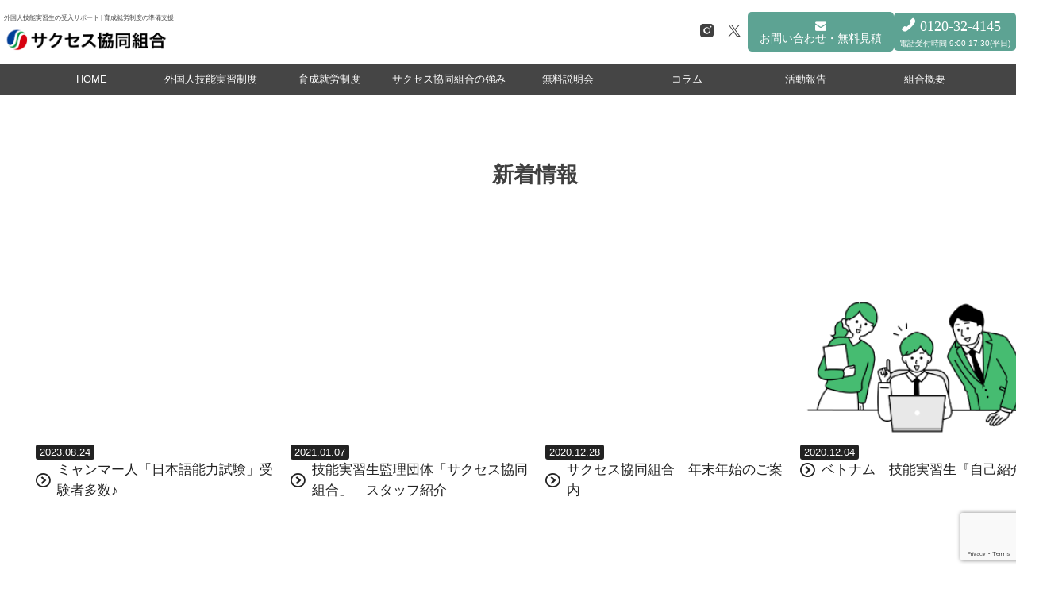

--- FILE ---
content_type: text/html; charset=UTF-8
request_url: https://success-kyodo.com/category/news/
body_size: 13117
content:
<!doctype html>
<html dir="ltr" lang="ja" prefix="og: https://ogp.me/ns#">
<head>
	<!-- Google tag (gtag.js) -->
<script async src="https://www.googletagmanager.com/gtag/js?id=G-W48Z34BL6Q"></script>
<script>
  window.dataLayer = window.dataLayer || [];
  function gtag(){dataLayer.push(arguments);}
  gtag('js', new Date());

  gtag('config', 'G-W48Z34BL6Q');
</script>	
	<meta charset="UTF-8">
	<meta name="viewport" content="width=device-width, initial-scale=1">
	<link rel="profile" href="https://gmpg.org/xfn/11">

	<title>新着情報 - サクセス協同組合</title>

		<!-- All in One SEO 4.7.7 - aioseo.com -->
	<meta name="robots" content="max-image-preview:large" />
	<link rel="canonical" href="https://success-kyodo.com/category/news/" />
	<meta name="generator" content="All in One SEO (AIOSEO) 4.7.7" />
		<script type="application/ld+json" class="aioseo-schema">
			{"@context":"https:\/\/schema.org","@graph":[{"@type":"BreadcrumbList","@id":"https:\/\/success-kyodo.com\/category\/news\/#breadcrumblist","itemListElement":[{"@type":"ListItem","@id":"https:\/\/success-kyodo.com\/#listItem","position":1,"name":"\u5bb6","item":"https:\/\/success-kyodo.com\/","nextItem":{"@type":"ListItem","@id":"https:\/\/success-kyodo.com\/category\/news\/#listItem","name":"\u65b0\u7740\u60c5\u5831"}},{"@type":"ListItem","@id":"https:\/\/success-kyodo.com\/category\/news\/#listItem","position":2,"name":"\u65b0\u7740\u60c5\u5831","previousItem":{"@type":"ListItem","@id":"https:\/\/success-kyodo.com\/#listItem","name":"\u5bb6"}}]},{"@type":"CollectionPage","@id":"https:\/\/success-kyodo.com\/category\/news\/#collectionpage","url":"https:\/\/success-kyodo.com\/category\/news\/","name":"\u65b0\u7740\u60c5\u5831 - \u30b5\u30af\u30bb\u30b9\u5354\u540c\u7d44\u5408","inLanguage":"ja","isPartOf":{"@id":"https:\/\/success-kyodo.com\/#website"},"breadcrumb":{"@id":"https:\/\/success-kyodo.com\/category\/news\/#breadcrumblist"}},{"@type":"Organization","@id":"https:\/\/success-kyodo.com\/#organization","name":"\u30b5\u30af\u30bb\u30b9\u5354\u540c\u7d44\u5408","description":"\u5916\u56fd\u4eba\u6280\u80fd\u5b9f\u7fd2\u751f\u306e\u53d7\u5165\u30b5\u30dd\u30fc\u30c8 | \u80b2\u6210\u5c31\u52b4\u5236\u5ea6\u306e\u6e96\u5099\u652f\u63f4","url":"https:\/\/success-kyodo.com\/","logo":{"@type":"ImageObject","url":"https:\/\/success-kyodo.com\/wp-content\/uploads\/2024\/03\/24cd9b268d7a792f19ed8ca6f2edba34.png","@id":"https:\/\/success-kyodo.com\/category\/news\/#organizationLogo","width":920,"height":132},"image":{"@id":"https:\/\/success-kyodo.com\/category\/news\/#organizationLogo"}},{"@type":"WebSite","@id":"https:\/\/success-kyodo.com\/#website","url":"https:\/\/success-kyodo.com\/","name":"\u30b5\u30af\u30bb\u30b9\u5354\u540c\u7d44\u5408","description":"\u5916\u56fd\u4eba\u6280\u80fd\u5b9f\u7fd2\u751f\u306e\u53d7\u5165\u30b5\u30dd\u30fc\u30c8 | \u80b2\u6210\u5c31\u52b4\u5236\u5ea6\u306e\u6e96\u5099\u652f\u63f4","inLanguage":"ja","publisher":{"@id":"https:\/\/success-kyodo.com\/#organization"}}]}
		</script>
		<!-- All in One SEO -->

<link rel='dns-prefetch' href='//cdn.jsdelivr.net' />
<link rel="alternate" type="application/rss+xml" title="サクセス協同組合 &raquo; フィード" href="https://success-kyodo.com/feed/" />
<link rel="alternate" type="application/rss+xml" title="サクセス協同組合 &raquo; コメントフィード" href="https://success-kyodo.com/comments/feed/" />
<link rel="alternate" type="application/rss+xml" title="サクセス協同組合 &raquo; 新着情報 カテゴリーのフィード" href="https://success-kyodo.com/category/news/feed/" />
<style id='wp-img-auto-sizes-contain-inline-css'>
img:is([sizes=auto i],[sizes^="auto," i]){contain-intrinsic-size:3000px 1500px}
/*# sourceURL=wp-img-auto-sizes-contain-inline-css */
</style>
<style id='wp-emoji-styles-inline-css'>

	img.wp-smiley, img.emoji {
		display: inline !important;
		border: none !important;
		box-shadow: none !important;
		height: 1em !important;
		width: 1em !important;
		margin: 0 0.07em !important;
		vertical-align: -0.1em !important;
		background: none !important;
		padding: 0 !important;
	}
/*# sourceURL=wp-emoji-styles-inline-css */
</style>
<style id='wp-block-library-inline-css'>
:root{--wp-block-synced-color:#7a00df;--wp-block-synced-color--rgb:122,0,223;--wp-bound-block-color:var(--wp-block-synced-color);--wp-editor-canvas-background:#ddd;--wp-admin-theme-color:#007cba;--wp-admin-theme-color--rgb:0,124,186;--wp-admin-theme-color-darker-10:#006ba1;--wp-admin-theme-color-darker-10--rgb:0,107,160.5;--wp-admin-theme-color-darker-20:#005a87;--wp-admin-theme-color-darker-20--rgb:0,90,135;--wp-admin-border-width-focus:2px}@media (min-resolution:192dpi){:root{--wp-admin-border-width-focus:1.5px}}.wp-element-button{cursor:pointer}:root .has-very-light-gray-background-color{background-color:#eee}:root .has-very-dark-gray-background-color{background-color:#313131}:root .has-very-light-gray-color{color:#eee}:root .has-very-dark-gray-color{color:#313131}:root .has-vivid-green-cyan-to-vivid-cyan-blue-gradient-background{background:linear-gradient(135deg,#00d084,#0693e3)}:root .has-purple-crush-gradient-background{background:linear-gradient(135deg,#34e2e4,#4721fb 50%,#ab1dfe)}:root .has-hazy-dawn-gradient-background{background:linear-gradient(135deg,#faaca8,#dad0ec)}:root .has-subdued-olive-gradient-background{background:linear-gradient(135deg,#fafae1,#67a671)}:root .has-atomic-cream-gradient-background{background:linear-gradient(135deg,#fdd79a,#004a59)}:root .has-nightshade-gradient-background{background:linear-gradient(135deg,#330968,#31cdcf)}:root .has-midnight-gradient-background{background:linear-gradient(135deg,#020381,#2874fc)}:root{--wp--preset--font-size--normal:16px;--wp--preset--font-size--huge:42px}.has-regular-font-size{font-size:1em}.has-larger-font-size{font-size:2.625em}.has-normal-font-size{font-size:var(--wp--preset--font-size--normal)}.has-huge-font-size{font-size:var(--wp--preset--font-size--huge)}.has-text-align-center{text-align:center}.has-text-align-left{text-align:left}.has-text-align-right{text-align:right}.has-fit-text{white-space:nowrap!important}#end-resizable-editor-section{display:none}.aligncenter{clear:both}.items-justified-left{justify-content:flex-start}.items-justified-center{justify-content:center}.items-justified-right{justify-content:flex-end}.items-justified-space-between{justify-content:space-between}.screen-reader-text{border:0;clip-path:inset(50%);height:1px;margin:-1px;overflow:hidden;padding:0;position:absolute;width:1px;word-wrap:normal!important}.screen-reader-text:focus{background-color:#ddd;clip-path:none;color:#444;display:block;font-size:1em;height:auto;left:5px;line-height:normal;padding:15px 23px 14px;text-decoration:none;top:5px;width:auto;z-index:100000}html :where(.has-border-color){border-style:solid}html :where([style*=border-top-color]){border-top-style:solid}html :where([style*=border-right-color]){border-right-style:solid}html :where([style*=border-bottom-color]){border-bottom-style:solid}html :where([style*=border-left-color]){border-left-style:solid}html :where([style*=border-width]){border-style:solid}html :where([style*=border-top-width]){border-top-style:solid}html :where([style*=border-right-width]){border-right-style:solid}html :where([style*=border-bottom-width]){border-bottom-style:solid}html :where([style*=border-left-width]){border-left-style:solid}html :where(img[class*=wp-image-]){height:auto;max-width:100%}:where(figure){margin:0 0 1em}html :where(.is-position-sticky){--wp-admin--admin-bar--position-offset:var(--wp-admin--admin-bar--height,0px)}@media screen and (max-width:600px){html :where(.is-position-sticky){--wp-admin--admin-bar--position-offset:0px}}

/*# sourceURL=wp-block-library-inline-css */
</style><style id='wp-block-heading-inline-css'>
h1:where(.wp-block-heading).has-background,h2:where(.wp-block-heading).has-background,h3:where(.wp-block-heading).has-background,h4:where(.wp-block-heading).has-background,h5:where(.wp-block-heading).has-background,h6:where(.wp-block-heading).has-background{padding:1.25em 2.375em}h1.has-text-align-left[style*=writing-mode]:where([style*=vertical-lr]),h1.has-text-align-right[style*=writing-mode]:where([style*=vertical-rl]),h2.has-text-align-left[style*=writing-mode]:where([style*=vertical-lr]),h2.has-text-align-right[style*=writing-mode]:where([style*=vertical-rl]),h3.has-text-align-left[style*=writing-mode]:where([style*=vertical-lr]),h3.has-text-align-right[style*=writing-mode]:where([style*=vertical-rl]),h4.has-text-align-left[style*=writing-mode]:where([style*=vertical-lr]),h4.has-text-align-right[style*=writing-mode]:where([style*=vertical-rl]),h5.has-text-align-left[style*=writing-mode]:where([style*=vertical-lr]),h5.has-text-align-right[style*=writing-mode]:where([style*=vertical-rl]),h6.has-text-align-left[style*=writing-mode]:where([style*=vertical-lr]),h6.has-text-align-right[style*=writing-mode]:where([style*=vertical-rl]){rotate:180deg}
/*# sourceURL=https://success-kyodo.com/wp-includes/blocks/heading/style.min.css */
</style>
<style id='wp-block-paragraph-inline-css'>
.is-small-text{font-size:.875em}.is-regular-text{font-size:1em}.is-large-text{font-size:2.25em}.is-larger-text{font-size:3em}.has-drop-cap:not(:focus):first-letter{float:left;font-size:8.4em;font-style:normal;font-weight:100;line-height:.68;margin:.05em .1em 0 0;text-transform:uppercase}body.rtl .has-drop-cap:not(:focus):first-letter{float:none;margin-left:.1em}p.has-drop-cap.has-background{overflow:hidden}:root :where(p.has-background){padding:1.25em 2.375em}:where(p.has-text-color:not(.has-link-color)) a{color:inherit}p.has-text-align-left[style*="writing-mode:vertical-lr"],p.has-text-align-right[style*="writing-mode:vertical-rl"]{rotate:180deg}
/*# sourceURL=https://success-kyodo.com/wp-includes/blocks/paragraph/style.min.css */
</style>
<style id='global-styles-inline-css'>
:root{--wp--preset--aspect-ratio--square: 1;--wp--preset--aspect-ratio--4-3: 4/3;--wp--preset--aspect-ratio--3-4: 3/4;--wp--preset--aspect-ratio--3-2: 3/2;--wp--preset--aspect-ratio--2-3: 2/3;--wp--preset--aspect-ratio--16-9: 16/9;--wp--preset--aspect-ratio--9-16: 9/16;--wp--preset--color--black: #000000;--wp--preset--color--cyan-bluish-gray: #abb8c3;--wp--preset--color--white: #ffffff;--wp--preset--color--pale-pink: #f78da7;--wp--preset--color--vivid-red: #cf2e2e;--wp--preset--color--luminous-vivid-orange: #ff6900;--wp--preset--color--luminous-vivid-amber: #fcb900;--wp--preset--color--light-green-cyan: #7bdcb5;--wp--preset--color--vivid-green-cyan: #00d084;--wp--preset--color--pale-cyan-blue: #8ed1fc;--wp--preset--color--vivid-cyan-blue: #0693e3;--wp--preset--color--vivid-purple: #9b51e0;--wp--preset--gradient--vivid-cyan-blue-to-vivid-purple: linear-gradient(135deg,rgb(6,147,227) 0%,rgb(155,81,224) 100%);--wp--preset--gradient--light-green-cyan-to-vivid-green-cyan: linear-gradient(135deg,rgb(122,220,180) 0%,rgb(0,208,130) 100%);--wp--preset--gradient--luminous-vivid-amber-to-luminous-vivid-orange: linear-gradient(135deg,rgb(252,185,0) 0%,rgb(255,105,0) 100%);--wp--preset--gradient--luminous-vivid-orange-to-vivid-red: linear-gradient(135deg,rgb(255,105,0) 0%,rgb(207,46,46) 100%);--wp--preset--gradient--very-light-gray-to-cyan-bluish-gray: linear-gradient(135deg,rgb(238,238,238) 0%,rgb(169,184,195) 100%);--wp--preset--gradient--cool-to-warm-spectrum: linear-gradient(135deg,rgb(74,234,220) 0%,rgb(151,120,209) 20%,rgb(207,42,186) 40%,rgb(238,44,130) 60%,rgb(251,105,98) 80%,rgb(254,248,76) 100%);--wp--preset--gradient--blush-light-purple: linear-gradient(135deg,rgb(255,206,236) 0%,rgb(152,150,240) 100%);--wp--preset--gradient--blush-bordeaux: linear-gradient(135deg,rgb(254,205,165) 0%,rgb(254,45,45) 50%,rgb(107,0,62) 100%);--wp--preset--gradient--luminous-dusk: linear-gradient(135deg,rgb(255,203,112) 0%,rgb(199,81,192) 50%,rgb(65,88,208) 100%);--wp--preset--gradient--pale-ocean: linear-gradient(135deg,rgb(255,245,203) 0%,rgb(182,227,212) 50%,rgb(51,167,181) 100%);--wp--preset--gradient--electric-grass: linear-gradient(135deg,rgb(202,248,128) 0%,rgb(113,206,126) 100%);--wp--preset--gradient--midnight: linear-gradient(135deg,rgb(2,3,129) 0%,rgb(40,116,252) 100%);--wp--preset--font-size--small: 13px;--wp--preset--font-size--medium: 20px;--wp--preset--font-size--large: 36px;--wp--preset--font-size--x-large: 42px;--wp--preset--spacing--20: 0.44rem;--wp--preset--spacing--30: 0.67rem;--wp--preset--spacing--40: 1rem;--wp--preset--spacing--50: 1.5rem;--wp--preset--spacing--60: 2.25rem;--wp--preset--spacing--70: 3.38rem;--wp--preset--spacing--80: 5.06rem;--wp--preset--shadow--natural: 6px 6px 9px rgba(0, 0, 0, 0.2);--wp--preset--shadow--deep: 12px 12px 50px rgba(0, 0, 0, 0.4);--wp--preset--shadow--sharp: 6px 6px 0px rgba(0, 0, 0, 0.2);--wp--preset--shadow--outlined: 6px 6px 0px -3px rgb(255, 255, 255), 6px 6px rgb(0, 0, 0);--wp--preset--shadow--crisp: 6px 6px 0px rgb(0, 0, 0);}:where(.is-layout-flex){gap: 0.5em;}:where(.is-layout-grid){gap: 0.5em;}body .is-layout-flex{display: flex;}.is-layout-flex{flex-wrap: wrap;align-items: center;}.is-layout-flex > :is(*, div){margin: 0;}body .is-layout-grid{display: grid;}.is-layout-grid > :is(*, div){margin: 0;}:where(.wp-block-columns.is-layout-flex){gap: 2em;}:where(.wp-block-columns.is-layout-grid){gap: 2em;}:where(.wp-block-post-template.is-layout-flex){gap: 1.25em;}:where(.wp-block-post-template.is-layout-grid){gap: 1.25em;}.has-black-color{color: var(--wp--preset--color--black) !important;}.has-cyan-bluish-gray-color{color: var(--wp--preset--color--cyan-bluish-gray) !important;}.has-white-color{color: var(--wp--preset--color--white) !important;}.has-pale-pink-color{color: var(--wp--preset--color--pale-pink) !important;}.has-vivid-red-color{color: var(--wp--preset--color--vivid-red) !important;}.has-luminous-vivid-orange-color{color: var(--wp--preset--color--luminous-vivid-orange) !important;}.has-luminous-vivid-amber-color{color: var(--wp--preset--color--luminous-vivid-amber) !important;}.has-light-green-cyan-color{color: var(--wp--preset--color--light-green-cyan) !important;}.has-vivid-green-cyan-color{color: var(--wp--preset--color--vivid-green-cyan) !important;}.has-pale-cyan-blue-color{color: var(--wp--preset--color--pale-cyan-blue) !important;}.has-vivid-cyan-blue-color{color: var(--wp--preset--color--vivid-cyan-blue) !important;}.has-vivid-purple-color{color: var(--wp--preset--color--vivid-purple) !important;}.has-black-background-color{background-color: var(--wp--preset--color--black) !important;}.has-cyan-bluish-gray-background-color{background-color: var(--wp--preset--color--cyan-bluish-gray) !important;}.has-white-background-color{background-color: var(--wp--preset--color--white) !important;}.has-pale-pink-background-color{background-color: var(--wp--preset--color--pale-pink) !important;}.has-vivid-red-background-color{background-color: var(--wp--preset--color--vivid-red) !important;}.has-luminous-vivid-orange-background-color{background-color: var(--wp--preset--color--luminous-vivid-orange) !important;}.has-luminous-vivid-amber-background-color{background-color: var(--wp--preset--color--luminous-vivid-amber) !important;}.has-light-green-cyan-background-color{background-color: var(--wp--preset--color--light-green-cyan) !important;}.has-vivid-green-cyan-background-color{background-color: var(--wp--preset--color--vivid-green-cyan) !important;}.has-pale-cyan-blue-background-color{background-color: var(--wp--preset--color--pale-cyan-blue) !important;}.has-vivid-cyan-blue-background-color{background-color: var(--wp--preset--color--vivid-cyan-blue) !important;}.has-vivid-purple-background-color{background-color: var(--wp--preset--color--vivid-purple) !important;}.has-black-border-color{border-color: var(--wp--preset--color--black) !important;}.has-cyan-bluish-gray-border-color{border-color: var(--wp--preset--color--cyan-bluish-gray) !important;}.has-white-border-color{border-color: var(--wp--preset--color--white) !important;}.has-pale-pink-border-color{border-color: var(--wp--preset--color--pale-pink) !important;}.has-vivid-red-border-color{border-color: var(--wp--preset--color--vivid-red) !important;}.has-luminous-vivid-orange-border-color{border-color: var(--wp--preset--color--luminous-vivid-orange) !important;}.has-luminous-vivid-amber-border-color{border-color: var(--wp--preset--color--luminous-vivid-amber) !important;}.has-light-green-cyan-border-color{border-color: var(--wp--preset--color--light-green-cyan) !important;}.has-vivid-green-cyan-border-color{border-color: var(--wp--preset--color--vivid-green-cyan) !important;}.has-pale-cyan-blue-border-color{border-color: var(--wp--preset--color--pale-cyan-blue) !important;}.has-vivid-cyan-blue-border-color{border-color: var(--wp--preset--color--vivid-cyan-blue) !important;}.has-vivid-purple-border-color{border-color: var(--wp--preset--color--vivid-purple) !important;}.has-vivid-cyan-blue-to-vivid-purple-gradient-background{background: var(--wp--preset--gradient--vivid-cyan-blue-to-vivid-purple) !important;}.has-light-green-cyan-to-vivid-green-cyan-gradient-background{background: var(--wp--preset--gradient--light-green-cyan-to-vivid-green-cyan) !important;}.has-luminous-vivid-amber-to-luminous-vivid-orange-gradient-background{background: var(--wp--preset--gradient--luminous-vivid-amber-to-luminous-vivid-orange) !important;}.has-luminous-vivid-orange-to-vivid-red-gradient-background{background: var(--wp--preset--gradient--luminous-vivid-orange-to-vivid-red) !important;}.has-very-light-gray-to-cyan-bluish-gray-gradient-background{background: var(--wp--preset--gradient--very-light-gray-to-cyan-bluish-gray) !important;}.has-cool-to-warm-spectrum-gradient-background{background: var(--wp--preset--gradient--cool-to-warm-spectrum) !important;}.has-blush-light-purple-gradient-background{background: var(--wp--preset--gradient--blush-light-purple) !important;}.has-blush-bordeaux-gradient-background{background: var(--wp--preset--gradient--blush-bordeaux) !important;}.has-luminous-dusk-gradient-background{background: var(--wp--preset--gradient--luminous-dusk) !important;}.has-pale-ocean-gradient-background{background: var(--wp--preset--gradient--pale-ocean) !important;}.has-electric-grass-gradient-background{background: var(--wp--preset--gradient--electric-grass) !important;}.has-midnight-gradient-background{background: var(--wp--preset--gradient--midnight) !important;}.has-small-font-size{font-size: var(--wp--preset--font-size--small) !important;}.has-medium-font-size{font-size: var(--wp--preset--font-size--medium) !important;}.has-large-font-size{font-size: var(--wp--preset--font-size--large) !important;}.has-x-large-font-size{font-size: var(--wp--preset--font-size--x-large) !important;}
/*# sourceURL=global-styles-inline-css */
</style>

<style id='classic-theme-styles-inline-css'>
/*! This file is auto-generated */
.wp-block-button__link{color:#fff;background-color:#32373c;border-radius:9999px;box-shadow:none;text-decoration:none;padding:calc(.667em + 2px) calc(1.333em + 2px);font-size:1.125em}.wp-block-file__button{background:#32373c;color:#fff;text-decoration:none}
/*# sourceURL=/wp-includes/css/classic-themes.min.css */
</style>
<link rel='stylesheet' id='contact-form-7-css' href='https://success-kyodo.com/wp-content/plugins/contact-form-7/includes/css/styles.css?ver=5.9.2' media='all' />
<link rel='stylesheet' id='fruits-of-ice-style-css' href='https://success-kyodo.com/wp-content/themes/fruits-of-ice/style.css?ver=1.0.0' media='all' />
<link rel='stylesheet' id='custom-css' href='https://success-kyodo.com/wp-content/themes/fruits-of-ice/style/custom.min.css?ver=241029021031' media='all' />
<link rel='stylesheet' id='icon-css' href='https://success-kyodo.com/wp-content/themes/fruits-of-ice/assets/icon.css?ver=240308033856' media='all' />
<link rel='stylesheet' id='splide_style-css' href='https://cdn.jsdelivr.net/npm/@splidejs/splide@4.1.4/dist/css/splide.min.css' media='all' />
<script src="https://success-kyodo.com/wp-includes/js/jquery/jquery.min.js?ver=3.7.1" id="jquery-core-js"></script>
<script src="https://success-kyodo.com/wp-includes/js/jquery/jquery-migrate.min.js?ver=3.4.1" id="jquery-migrate-js"></script>
<link rel="https://api.w.org/" href="https://success-kyodo.com/wp-json/" /><link rel="alternate" title="JSON" type="application/json" href="https://success-kyodo.com/wp-json/wp/v2/categories/2" /><link rel="EditURI" type="application/rsd+xml" title="RSD" href="https://success-kyodo.com/xmlrpc.php?rsd" />
<meta name="generator" content="WordPress 6.9" />
<script type="application/ld+json">{
    "@context": "http://schema.org",
    "@type": "BreadcrumbList",
    "name": "パンくずリスト",
    "itemListElement": [
        {
            "@type": "ListItem",
            "position": 1,
            "item": {
                "name": "HOME",
                "@id": "https://success-kyodo.com/"
            }
        },
        {
            "@type": "ListItem",
            "position": 2,
            "item": {
                "name": "新着情報",
                "@id": "https://success-kyodo.com/category/news/"
            }
        }
    ]
}</script><script type="application/ld+json">{"@context":"http:\/\/schema.org","@type":"Organization","name":"\u30b5\u30af\u30bb\u30b9\u5354\u540c\u7d44\u5408","url":"https:\/\/success-kyodo.com","logo":"https:\/\/success-kyodo.com\/wp-content\/uploads\/2024\/03\/46729828c241b94ecc5ba1e7e9d872ec.png","telephone":"0574-66-1610","address":{"@type":"PostalAddress","streetAddress":"\u592a\u7530\u753a171","addressLocality":"\u7f8e\u6fc3\u52a0\u8302\u5e02","addressRegion":"\u5c90\u961c\u770c","addressCountry":"JP","postalCode":"505-0044"}}</script><script type="application/ld+json">{"@context":"http:\/\/schema.org","@type":"WebSite","name":"\u30b5\u30af\u30bb\u30b9\u5354\u540c\u7d44\u5408","alternateName":["\u30b5\u30af\u30bb\u30b9","success-kyodo.com"],"url":"https:\/\/success-kyodo.com"}</script>		<style type="text/css">
					.site-title,
			.site-description {
				position: absolute;
				clip: rect(1px, 1px, 1px, 1px);
				}
					</style>
		<link rel="icon" href="https://success-kyodo.com/wp-content/uploads/2024/03/3cc7598d60c0ee700dd643fdfd99cd18-32x32.png" sizes="32x32" />
<link rel="icon" href="https://success-kyodo.com/wp-content/uploads/2024/03/3cc7598d60c0ee700dd643fdfd99cd18-192x192.png" sizes="192x192" />
<link rel="apple-touch-icon" href="https://success-kyodo.com/wp-content/uploads/2024/03/3cc7598d60c0ee700dd643fdfd99cd18-180x180.png" />
<meta name="msapplication-TileImage" content="https://success-kyodo.com/wp-content/uploads/2024/03/3cc7598d60c0ee700dd643fdfd99cd18-270x270.png" />
    <meta name="description" content="サクセス協同組合では、優秀なミャンマー実習生が多く入国しています。 その背景には、日本人気！そして日本へ行くために日本語のスキルを高めようというミャンマー人の意欲が感じられる数字が、2023年7月2日に実施された日本語能 [&hellip;]">
    <meta name="keywords" content="">
        
</head>

<body class="archive category category-news category-2 wp-custom-logo wp-theme-fruits-of-ice hfeed post-%e3%83%9f%e3%83%a3%e3%83%b3%e3%83%9e%e3%83%bc%e3%80%80%e6%97%a5%e6%9c%ac%e4%ba%ba%e6%b0%97%e9%ab%98%e3%81%be%e3%82%8b%ef%bc%81">

<div id="page" class="site">
	<a class="skip-link screen-reader-text" href="#primary">Skip to content</a>
	<div class="layout-wrapper  header_layout_01  footer_layout_01">

	<header id="masthead" class="site-header">
		<div id="site-logo" class="site-branding">
							<p class="header-description">外国人技能実習生の受入サポート | 育成就労制度の準備支援 </p>
										<a href="https://success-kyodo.com/" class="custom-logo-link" rel="home"><img width="920" height="132" src="https://success-kyodo.com/wp-content/uploads/2024/03/24cd9b268d7a792f19ed8ca6f2edba34.png" class="custom-logo" alt="サクセス協同組合" decoding="async" fetchpriority="high" srcset="https://success-kyodo.com/wp-content/uploads/2024/03/24cd9b268d7a792f19ed8ca6f2edba34.png 920w, https://success-kyodo.com/wp-content/uploads/2024/03/24cd9b268d7a792f19ed8ca6f2edba34-300x43.png 300w, https://success-kyodo.com/wp-content/uploads/2024/03/24cd9b268d7a792f19ed8ca6f2edba34-768x110.png 768w" sizes="(max-width: 920px) 100vw, 920px" /></a>				<p class="site-title"><a href="https://success-kyodo.com/" rel="home">サクセス協同組合</a></p>
						<!-- .site-branding -->
		</div>
		

		<div id="header-contact" class="header-contact">
			
			<div class="contact-sns">
												<a href="https://www.instagram.com/success.gifu/" title="公式Instagramへ" target="_blank"><span class="icon-Instagram--Streamline-Core"></span></a>
												<a href="https://twitter.com/success_staff" title="公式X(旧Twitter)へ" target="_blank"><span class="icon-x-icon"></span></a>
											</div>
									<div class="contact-mail">
				<a href="https://success-kyodo.com/inquiry/"><span class="icon-Mail-Send-Envelope--Streamline-Core">お問い合わせ・無料見積</span></a>
			</div>
			<div class="contact-tel">
				<a href="tel:0120-32-4145"><span class="icon-Phone--Streamline-Core">0120-32-4145</span></a>
				<div class="lead">電話受付時間 9:00-17:30(平日)</div>
			</div>

		</div>

		<nav id="site-navigation" class="main-navigation">
			<div id="primary-menu" class="menu">
			<ul id="menu-%e3%83%a1%e3%82%a4%e3%83%b3%e3%83%a1%e3%83%8b%e3%83%a5%e3%83%bcpc" class="menu"><li id="menu-item-27" class="menu-item menu-item-type-custom menu-item-object-custom menu-item-home menu-item-27"><a href="https://success-kyodo.com/">HOME</a></li>
<li id="menu-item-247" class="menu-item menu-item-type-post_type menu-item-object-page menu-item-has-children menu-item-247"><a href="https://success-kyodo.com/ginou/">外国人技能実習制度</a>
<ul class="sub-menu">
	<li id="menu-item-333" class="menu-item menu-item-type-post_type menu-item-object-page menu-item-333"><a href="https://success-kyodo.com/ginou/">外国人技能実習制度とは</a></li>
	<li id="menu-item-331" class="menu-item menu-item-type-post_type menu-item-object-page menu-item-331"><a href="https://success-kyodo.com/change/">組合変更について</a></li>
	<li id="menu-item-332" class="menu-item menu-item-type-post_type menu-item-object-page menu-item-332"><a href="https://success-kyodo.com/faq_ginou/">よくあるご質問</a></li>
</ul>
</li>
<li id="menu-item-246" class="menu-item menu-item-type-post_type menu-item-object-page menu-item-246"><a href="https://success-kyodo.com/ikusei/">育成就労制度</a></li>
<li id="menu-item-245" class="menu-item menu-item-type-post_type menu-item-object-page menu-item-245"><a href="https://success-kyodo.com/strong/">サクセス協同組合の強み</a></li>
<li id="menu-item-947" class="menu-item menu-item-type-post_type menu-item-object-page menu-item-947"><a href="https://success-kyodo.com/session/">無料説明会</a></li>
<li id="menu-item-248" class="menu-item menu-item-type-taxonomy menu-item-object-category menu-item-has-children menu-item-248"><a href="https://success-kyodo.com/category/column/">コラム</a>
<ul class="sub-menu">
	<li id="menu-item-750" class="menu-item menu-item-type-post_type menu-item-object-post menu-item-750"><a href="https://success-kyodo.com/column/747/">「育成就労」とは</a></li>
	<li id="menu-item-754" class="menu-item menu-item-type-post_type menu-item-object-post menu-item-754"><a href="https://success-kyodo.com/column/569/">技能実習生と育成就労の違い</a></li>
	<li id="menu-item-753" class="menu-item menu-item-type-post_type menu-item-object-post menu-item-753"><a href="https://success-kyodo.com/column/589/">育成就労のメリット・デメリット</a></li>
</ul>
</li>
<li id="menu-item-5206" class="menu-item menu-item-type-taxonomy menu-item-object-category menu-item-has-children menu-item-5206"><a href="https://success-kyodo.com/category/report/">活動報告</a>
<ul class="sub-menu">
	<li id="menu-item-5208" class="menu-item menu-item-type-taxonomy menu-item-object-category menu-item-5208"><a href="https://success-kyodo.com/category/report/">活動報告</a></li>
	<li id="menu-item-5094" class="menu-item menu-item-type-taxonomy menu-item-object-category menu-item-5094"><a href="https://success-kyodo.com/category/voice_company/">受入企業様の声</a></li>
	<li id="menu-item-5207" class="menu-item menu-item-type-taxonomy menu-item-object-category menu-item-5207"><a href="https://success-kyodo.com/category/blog/">ブログ</a></li>
</ul>
</li>
<li id="menu-item-14" class="menu-item menu-item-type-post_type menu-item-object-page menu-item-14"><a href="https://success-kyodo.com/company/">組合概要</a></li>
</ul>			</div>
			<button class="menu-toggle" aria-controls="sp-menu" aria-expanded="false" aria-label="スマホ用メニューボタン"><div class="menu-bar"><span></span><span></span><span></span></div></button>
			<div id="sp-menu" class="menu">
				<ul id="menu-%e3%83%a1%e3%82%a4%e3%83%b3%e3%83%a1%e3%83%8b%e3%83%a5%e3%83%bc%e3%82%b9%e3%83%9e%e3%83%9b" class="menu"><li id="menu-item-15" class="menu-item menu-item-type-custom menu-item-object-custom menu-item-home menu-item-15"><a href="https://success-kyodo.com/">ホーム</a></li>
<li id="menu-item-354" class="menu-item menu-item-type-post_type menu-item-object-page menu-item-has-children menu-item-354"><a href="https://success-kyodo.com/ginou/">外国人技能実習制度</a>
<ul class="sub-menu">
	<li id="menu-item-359" class="menu-item menu-item-type-post_type menu-item-object-page menu-item-359"><a href="https://success-kyodo.com/ginou/">技能実習制度について</a></li>
	<li id="menu-item-353" class="menu-item menu-item-type-post_type menu-item-object-page menu-item-353"><a href="https://success-kyodo.com/change/">組合変更について</a></li>
	<li id="menu-item-355" class="menu-item menu-item-type-post_type menu-item-object-page menu-item-355"><a href="https://success-kyodo.com/faq_ginou/">よくあるご質問</a></li>
</ul>
</li>
<li id="menu-item-357" class="menu-item menu-item-type-post_type menu-item-object-page menu-item-357"><a href="https://success-kyodo.com/ikusei/">育成就労制度</a></li>
<li id="menu-item-356" class="menu-item menu-item-type-post_type menu-item-object-page menu-item-356"><a href="https://success-kyodo.com/strong/">サクセス協同組合の強み</a></li>
<li id="menu-item-889" class="menu-item menu-item-type-post_type menu-item-object-page menu-item-889"><a href="https://success-kyodo.com/onlinetalk/">無料体験会</a></li>
<li id="menu-item-5211" class="menu-item menu-item-type-taxonomy menu-item-object-category menu-item-5211"><a href="https://success-kyodo.com/category/column/">コラム</a></li>
<li id="menu-item-5214" class="menu-item menu-item-type-taxonomy menu-item-object-category menu-item-has-children menu-item-5214"><a href="https://success-kyodo.com/category/report/">活動報告</a>
<ul class="sub-menu">
	<li id="menu-item-5215" class="menu-item menu-item-type-taxonomy menu-item-object-category menu-item-5215"><a href="https://success-kyodo.com/category/report/">活動報告</a></li>
	<li id="menu-item-5213" class="menu-item menu-item-type-taxonomy menu-item-object-category menu-item-5213"><a href="https://success-kyodo.com/category/blog/">ブログ</a></li>
	<li id="menu-item-5212" class="menu-item menu-item-type-taxonomy menu-item-object-category menu-item-5212"><a href="https://success-kyodo.com/category/voice_company/">受入企業様の声</a></li>
</ul>
</li>
<li id="menu-item-16" class="menu-item menu-item-type-post_type menu-item-object-page menu-item-16"><a href="https://success-kyodo.com/company/">組合概要</a></li>
<li id="menu-item-352" class="menu-item menu-item-type-post_type menu-item-object-page menu-item-352"><a href="https://success-kyodo.com/inquiry/">お問い合わせ</a></li>
</ul>			</div>
		</nav><!-- #site-navigation -->
	</header><!-- #masthead -->
	<div id="content" class="site-content column-single">

	<main id="primary" class="site-main">

		
		
<article id="archive-news" class="post-4713 post type-post status-publish format-standard hentry category-blog category-news category-report">
	<div class="entry-header-wrapper">
		<header class="entry-header">
			<h1>新着情報</h1>
		</header><!-- .entry-header -->

		<div class="post-thumbnail" data-pageheader-bg=""><img src="" alt=""></div>	</div>

    <div class="archive-area main-area">
    <section class="archive-gr archive-ARCHIVE_TYPE_THUMBNAIL_DATE archive-news">


                    <div class="archive-box" role="article">
            <div class="archive-thumbnail">
                            <img src="https://i-sieve.xyz/success_kyodo_20240531/wp-content/uploads/2023/07/1692863284-1024x888.jpg" alt="" width="300" height="200">
                        </div>
            <div class="archive-info">
                <div class="archive-meta">
                                            <div class="archive-date">2023.08.24</div>
                                                        </div>
                <div class="archive-text">
                                    <a href="https://success-kyodo.com/news/4713/" class="archive-title">
                        <span class="icon-circle-right" role="presentation"></span>
                        ミャンマー人「日本語能力試験」受験者多数♪                    </a>
                    <div class="archive-description">
                        サクセス協同組合では、優秀なミャンマー実習生が多く入国しています。 その背景には、日本人気！そして日本へ行くために日本語のスキルを高めようというミャンマー人の意欲が感じられる数字が、2023年7月2日に実施された日本語能 [&hellip;]                    </div>
                                </div>
            </div>
        </div>
                    <div class="archive-box" role="article">
            <div class="archive-thumbnail">
                            <img src="https://i-sieve.xyz/success_kyodo_20240531/wp-content/uploads/2021/01/image2-1024x768.jpeg" alt="" width="300" height="200">
                        </div>
            <div class="archive-info">
                <div class="archive-meta">
                                            <div class="archive-date">2021.01.07</div>
                                                        </div>
                <div class="archive-text">
                                    <a href="https://success-kyodo.com/news/2320/" class="archive-title">
                        <span class="icon-circle-right" role="presentation"></span>
                        技能実習生監理団体「サクセス協同組合」　スタッフ紹介                    </a>
                    <div class="archive-description">
                        こんにちは。岐阜県・愛知県を中心に優秀なベトナム人「技能実習生」を紹介しております「サクセス協同組合」です。 本日は今年から新たに加わった組合スタッフWさんを紹介させていただきます。 Wさんは企業様の人材活用アドバイザー [&hellip;]                    </div>
                                </div>
            </div>
        </div>
                    <div class="archive-box" role="article">
            <div class="archive-thumbnail">
                            <img src="https://i-sieve.xyz/success_kyodo_20240531/wp-content/uploads/2020/12/感謝.jpg" alt="" width="300" height="200">
                        </div>
            <div class="archive-info">
                <div class="archive-meta">
                                            <div class="archive-date">2020.12.28</div>
                                                        </div>
                <div class="archive-text">
                                    <a href="https://success-kyodo.com/news/2302/" class="archive-title">
                        <span class="icon-circle-right" role="presentation"></span>
                        サクセス協同組合　年末年始のご案内                    </a>
                    <div class="archive-description">
                        2020年はサクセス協同組合を設立し、多くの企業様に技能実習生受け入れのご契約をいただきありがとうございました。サクセス協同組合は2020/12/29（火）～2021/1/3（日）までお休みさせていただきます。来年は1/ [&hellip;]                    </div>
                                </div>
            </div>
        </div>
                    <div class="archive-box" role="article">
            <div class="archive-thumbnail">
                            <img src="https://success-kyodo.com/wp-content/uploads/2024/04/e330989e9e4dad11b635bceb63486304.png" alt="" width="300" height="200">
                        </div>
            <div class="archive-info">
                <div class="archive-meta">
                                            <div class="archive-date">2020.12.04</div>
                                                        </div>
                <div class="archive-text">
                                    <a href="https://success-kyodo.com/news/2004/" class="archive-title">
                        <span class="icon-circle-right" role="presentation"></span>
                        ベトナム　技能実習生『自己紹介』                    </a>
                    <div class="archive-description">
                        ベトナム人技能実習生　『自己紹介』の様子 こんにちは。岐阜・愛知を中心に技能実習生のお手伝いをしております監理団体「サクセス協同組合」です。 寒くなってきましたね。ベトナムは、ほとんど雪は降らないそうなので「冬は雪をみる [&hellip;]                    </div>
                                </div>
            </div>
        </div>
                    <div class="archive-box" role="article">
            <div class="archive-thumbnail">
                            <img src="https://i-sieve.xyz/success_kyodo_20240531/wp-content/uploads/2020/11/2020.11.24面接16-1024x718.jpeg" alt="" width="300" height="200">
                        </div>
            <div class="archive-info">
                <div class="archive-meta">
                                            <div class="archive-date">2020.11.26</div>
                                                        </div>
                <div class="archive-text">
                                    <a href="https://success-kyodo.com/news/2152/" class="archive-title">
                        <span class="icon-circle-right" role="presentation"></span>
                        中国技能実習生からベトナム技能実習生へ　国籍　変更希望【可児市　面接開催】                    </a>
                    <div class="archive-description">
                        2社合同で面接を行うことも可能 こんにちは。サクセス協同組合です。連日面接が続いております。春に向け受け入れ企業様も、動くなら今！ということでお問合せが続いております。 一昨日の11/24は社長様同士がお知り合いというこ [&hellip;]                    </div>
                                </div>
            </div>
        </div>
                    <div class="archive-box" role="article">
            <div class="archive-thumbnail">
                            <img src="https://i-sieve.xyz/success_kyodo_20240531/wp-content/uploads/2020/06/2020.11.20　面接風景１-768x1024.jpeg" alt="" width="300" height="200">
                        </div>
            <div class="archive-info">
                <div class="archive-meta">
                                            <div class="archive-date">2020.11.23</div>
                                                        </div>
                <div class="archive-text">
                                    <a href="https://success-kyodo.com/news/2142/" class="archive-title">
                        <span class="icon-circle-right" role="presentation"></span>
                        愛知・岐阜　技能実習生「サクセス協同組合」通訳紹介                    </a>
                    <div class="archive-description">
                        こんにちは。岐阜県美濃加茂市に事務所を置く監理団体「サクセス協同組合」です。今日は、当組合通訳をご紹介します。 実習生に興味があるけど日本語が伝わるのだろうか・・・などと心配の声が、聞かれますが「サクセス協同組合」にお任 [&hellip;]                    </div>
                                </div>
            </div>
        </div>
                    <div class="archive-box" role="article">
            <div class="archive-thumbnail">
                            <img src="https://i-sieve.xyz/success_kyodo_20240531/wp-content/uploads/2020/11/image5-004.jpeg" alt="" width="300" height="200">
                        </div>
            <div class="archive-info">
                <div class="archive-meta">
                                            <div class="archive-date">2020.11.21</div>
                                                        </div>
                <div class="archive-text">
                                    <a href="https://success-kyodo.com/news/2129/" class="archive-title">
                        <span class="icon-circle-right" role="presentation"></span>
                        技能実習生とエンジニア（専門知識を学ぶ外国人）ダブル活用希望【美濃加茂市　面接開催】                    </a>
                    <div class="archive-description">
                        土曜も面接可能です こんにちは。本日は昨日に引き続き、B社の社長様にお越しいただき、サクセス協同組合にてオンライン面接を行いました。 サクセス協同組合には８０インチのモニターがありますので、その画面で現地へつなぎ、話をし [&hellip;]                    </div>
                                </div>
            </div>
        </div>
                    <div class="archive-box" role="article">
            <div class="archive-thumbnail">
                            <img src="https://i-sieve.xyz/success_kyodo_20240531/wp-content/uploads/2020/06/2020.11.20　面接風景３-1024x768.jpeg" alt="" width="300" height="200">
                        </div>
            <div class="archive-info">
                <div class="archive-meta">
                                            <div class="archive-date">2020.11.20</div>
                                                        </div>
                <div class="archive-text">
                                    <a href="https://success-kyodo.com/news/1909/" class="archive-title">
                        <span class="icon-circle-right" role="presentation"></span>
                        インドネシア技能実習生からベトナムへ変更希望　組合変更【愛知県丹羽郡　面接開催】　　                    </a>
                    <div class="archive-description">
                        新規企業様からサクセス協同組合へオーダーをいただき、本日ベトナムと日本でのＳｋｙｐｅ面接を行いました。 無事3名合格しました。本人たちも喜んでいました。 軍隊の経験のある子もおり、体力・礼儀・やる気 どれをとっても申し分 [&hellip;]                    </div>
                                </div>
            </div>
        </div>
                    <div class="archive-box" role="article">
            <div class="archive-thumbnail">
                            <img src="https://i-sieve.xyz/success_kyodo_20240531/wp-content/uploads/2020/11/image1.jpeg" alt="" width="300" height="200">
                        </div>
            <div class="archive-info">
                <div class="archive-meta">
                                            <div class="archive-date">2020.11.12</div>
                                                        </div>
                <div class="archive-text">
                                    <a href="https://success-kyodo.com/news/5185/" class="archive-title">
                        <span class="icon-circle-right" role="presentation"></span>
                        はじめまして。岐阜県　愛知県　技能実習生をお探しなら　サクセス協同組合まで　                    </a>
                    <div class="archive-description">
                        サクセス協同組合は外国人技能実習生を応援します。 岐阜県の協同組合　サクセス協同組合では、外国人技能実習生の利用を検討されている企業様のお役に立てるよう、様々な情報発信をしてまいりますので、ご愛顧のほどよろしくお願い申し [&hellip;]                    </div>
                                </div>
            </div>
        </div>
        </section>
    <section>
        </section>
</div>




	
</article><!-- #archive-news -->

		
	</main><!-- #main -->

	</div><!-- #content -->

		<footer id="colophon" class="site-footer">
    <div class="footer-inner main-area">
        <div class="footer-logo">
            <div class="site-name">
                サクセス協同組合            </div>
        </div>
        <div class="footer-information">
                        <table>
                                    <tr><th>住所</th><td>〒505-0044&nbsp;<br class="sp"/>岐阜県美濃加茂市太田町171</td></tr>
                                                    <tr><th>TEL</th><td>0574-66-1610</td></tr>
                                                    <tr><th>FAX</th><td>0574-66-1611</td></tr>
                                <tr><th>定休日</th><td>土日</td></tr>
                <tr><th>許可番号</th><td>許2006000108</td></tr>

            </table>
        </div>
        
        <div class="footer-contact">
                                                    <div class="contact-mail">
                        <a href="https://success-kyodo.com/inquiry/"><span class="icon-Mail-Send-Envelope--Streamline-Core">お問い合わせ・無料見積</span></a>
                    </div>
                    <div class="contact-tel">
                        <a href="tel:0120-32-4145"><span class="icon-Phone--Streamline-Core">0120-32-4145</span></a>
                        <div class="lead">電話受付時間 9:00-17:30(平日)</div>
                    </div>
        </div>
        <div class="footer-sns">
                <div class="contact-sns">
                                                            <a href="https://www.instagram.com/success.gifu/" title="公式Instagramへ" target="_blank"><span class="icon-Instagram--Streamline-Core"></span></a>
                                                            <a href="https://twitter.com/success_staff" title="公式X(旧Twitter)へ" target="_blank"><span class="icon-x-icon"></span></a>
                                                        </div>
        </div>
        <div class="footer-menu footer-menu-01">
                <ul id="menu-%e3%83%95%e3%83%83%e3%82%bf%e3%83%bc%e3%83%a1%e3%83%8b%e3%83%a5%e3%83%bc01" class="menu"><li id="menu-item-180" class="menu-item menu-item-type-post_type menu-item-object-page menu-item-home menu-item-180"><a href="https://success-kyodo.com/">HOME</a></li>
<li id="menu-item-254" class="menu-item menu-item-type-post_type menu-item-object-page menu-item-254"><a href="https://success-kyodo.com/ginou/">外国人技能実習制度</a></li>
<li id="menu-item-256" class="menu-item menu-item-type-post_type menu-item-object-page menu-item-256"><a href="https://success-kyodo.com/ikusei/">育成就労制度</a></li>
<li id="menu-item-255" class="menu-item menu-item-type-post_type menu-item-object-page menu-item-255"><a href="https://success-kyodo.com/strong/">サクセス協同組合の強み</a></li>
<li id="menu-item-257" class="menu-item menu-item-type-taxonomy menu-item-object-category menu-item-257"><a href="https://success-kyodo.com/category/column/">コラム</a></li>
<li id="menu-item-182" class="menu-item menu-item-type-post_type menu-item-object-page menu-item-182"><a href="https://success-kyodo.com/company/">組合概要</a></li>
</ul>        </div>
        <div class="footer-menu footer-menu-02">
                <ul id="menu-%e3%83%95%e3%83%83%e3%82%bf%e3%83%bc%e3%83%a1%e3%83%8b%e3%83%a5%e3%83%bc02" class="menu"><li id="menu-item-554" class="menu-item menu-item-type-post_type menu-item-object-page menu-item-554"><a href="https://success-kyodo.com/regulation/">監理団体の業務の運営に関する規程</a></li>
<li id="menu-item-184" class="menu-item menu-item-type-post_type menu-item-object-page menu-item-privacy-policy menu-item-184"><a rel="privacy-policy" href="https://success-kyodo.com/privacy-policy/">プライバシーポリシー</a></li>
<li id="menu-item-261" class="menu-item menu-item-type-post_type menu-item-object-page menu-item-261"><a href="https://success-kyodo.com/sitemap/">サイトマップ</a></li>
</ul>        </div>
    </div>
    <div id="copyright">&copy;
        Success Cooperative Association All Rights Reserved.    </div>
</footer><!-- #colophon -->	</div><!-- .layout_wrapper -->
</div><!-- #page -->

	<!-- <div id="fixed-menu">
    </div>
 -->
	<div id="returnTop">
	<a href="#">▲</a>
</div>

<script type="speculationrules">
{"prefetch":[{"source":"document","where":{"and":[{"href_matches":"/*"},{"not":{"href_matches":["/wp-*.php","/wp-admin/*","/wp-content/uploads/*","/wp-content/*","/wp-content/plugins/*","/wp-content/themes/fruits-of-ice/*","/*\\?(.+)"]}},{"not":{"selector_matches":"a[rel~=\"nofollow\"]"}},{"not":{"selector_matches":".no-prefetch, .no-prefetch a"}}]},"eagerness":"conservative"}]}
</script>
<script src="https://success-kyodo.com/wp-content/plugins/contact-form-7/includes/swv/js/index.js?ver=5.9.2" id="swv-js"></script>
<script id="contact-form-7-js-extra">
var wpcf7 = {"api":{"root":"https://success-kyodo.com/wp-json/","namespace":"contact-form-7/v1"}};
//# sourceURL=contact-form-7-js-extra
</script>
<script src="https://success-kyodo.com/wp-content/plugins/contact-form-7/includes/js/index.js?ver=5.9.2" id="contact-form-7-js"></script>
<script src="https://success-kyodo.com/wp-content/themes/fruits-of-ice/js/navigation.js?ver=1.0.0" id="fruits-of-ice-navigation-js"></script>
<script src="https://success-kyodo.com/wp-content/themes/fruits-of-ice/js/common.js?ver=240321211801" id="common_script-js"></script>
<script src="https://cdn.jsdelivr.net/npm/@splidejs/splide@4.1.4/dist/js/splide.min.js" id="splide_script-js"></script>
<script src="https://cdn.jsdelivr.net/npm/@splidejs/splide-extension-auto-scroll@0.5.3/dist/js/splide-extension-auto-scroll.min.js" id="splide_script_autoscroll-js"></script>
<script src="https://www.google.com/recaptcha/api.js?render=6LdPosspAAAAAFXSGOTz7oaMllkp5ggmTCLfOWeC&amp;ver=3.0" id="google-recaptcha-js"></script>
<script src="https://success-kyodo.com/wp-includes/js/dist/vendor/wp-polyfill.min.js?ver=3.15.0" id="wp-polyfill-js"></script>
<script id="wpcf7-recaptcha-js-extra">
var wpcf7_recaptcha = {"sitekey":"6LdPosspAAAAAFXSGOTz7oaMllkp5ggmTCLfOWeC","actions":{"homepage":"homepage","contactform":"contactform"}};
//# sourceURL=wpcf7-recaptcha-js-extra
</script>
<script src="https://success-kyodo.com/wp-content/plugins/contact-form-7/modules/recaptcha/index.js?ver=5.9.2" id="wpcf7-recaptcha-js"></script>
<script id="wp-emoji-settings" type="application/json">
{"baseUrl":"https://s.w.org/images/core/emoji/17.0.2/72x72/","ext":".png","svgUrl":"https://s.w.org/images/core/emoji/17.0.2/svg/","svgExt":".svg","source":{"concatemoji":"https://success-kyodo.com/wp-includes/js/wp-emoji-release.min.js?ver=6.9"}}
</script>
<script type="module">
/*! This file is auto-generated */
const a=JSON.parse(document.getElementById("wp-emoji-settings").textContent),o=(window._wpemojiSettings=a,"wpEmojiSettingsSupports"),s=["flag","emoji"];function i(e){try{var t={supportTests:e,timestamp:(new Date).valueOf()};sessionStorage.setItem(o,JSON.stringify(t))}catch(e){}}function c(e,t,n){e.clearRect(0,0,e.canvas.width,e.canvas.height),e.fillText(t,0,0);t=new Uint32Array(e.getImageData(0,0,e.canvas.width,e.canvas.height).data);e.clearRect(0,0,e.canvas.width,e.canvas.height),e.fillText(n,0,0);const a=new Uint32Array(e.getImageData(0,0,e.canvas.width,e.canvas.height).data);return t.every((e,t)=>e===a[t])}function p(e,t){e.clearRect(0,0,e.canvas.width,e.canvas.height),e.fillText(t,0,0);var n=e.getImageData(16,16,1,1);for(let e=0;e<n.data.length;e++)if(0!==n.data[e])return!1;return!0}function u(e,t,n,a){switch(t){case"flag":return n(e,"\ud83c\udff3\ufe0f\u200d\u26a7\ufe0f","\ud83c\udff3\ufe0f\u200b\u26a7\ufe0f")?!1:!n(e,"\ud83c\udde8\ud83c\uddf6","\ud83c\udde8\u200b\ud83c\uddf6")&&!n(e,"\ud83c\udff4\udb40\udc67\udb40\udc62\udb40\udc65\udb40\udc6e\udb40\udc67\udb40\udc7f","\ud83c\udff4\u200b\udb40\udc67\u200b\udb40\udc62\u200b\udb40\udc65\u200b\udb40\udc6e\u200b\udb40\udc67\u200b\udb40\udc7f");case"emoji":return!a(e,"\ud83e\u1fac8")}return!1}function f(e,t,n,a){let r;const o=(r="undefined"!=typeof WorkerGlobalScope&&self instanceof WorkerGlobalScope?new OffscreenCanvas(300,150):document.createElement("canvas")).getContext("2d",{willReadFrequently:!0}),s=(o.textBaseline="top",o.font="600 32px Arial",{});return e.forEach(e=>{s[e]=t(o,e,n,a)}),s}function r(e){var t=document.createElement("script");t.src=e,t.defer=!0,document.head.appendChild(t)}a.supports={everything:!0,everythingExceptFlag:!0},new Promise(t=>{let n=function(){try{var e=JSON.parse(sessionStorage.getItem(o));if("object"==typeof e&&"number"==typeof e.timestamp&&(new Date).valueOf()<e.timestamp+604800&&"object"==typeof e.supportTests)return e.supportTests}catch(e){}return null}();if(!n){if("undefined"!=typeof Worker&&"undefined"!=typeof OffscreenCanvas&&"undefined"!=typeof URL&&URL.createObjectURL&&"undefined"!=typeof Blob)try{var e="postMessage("+f.toString()+"("+[JSON.stringify(s),u.toString(),c.toString(),p.toString()].join(",")+"));",a=new Blob([e],{type:"text/javascript"});const r=new Worker(URL.createObjectURL(a),{name:"wpTestEmojiSupports"});return void(r.onmessage=e=>{i(n=e.data),r.terminate(),t(n)})}catch(e){}i(n=f(s,u,c,p))}t(n)}).then(e=>{for(const n in e)a.supports[n]=e[n],a.supports.everything=a.supports.everything&&a.supports[n],"flag"!==n&&(a.supports.everythingExceptFlag=a.supports.everythingExceptFlag&&a.supports[n]);var t;a.supports.everythingExceptFlag=a.supports.everythingExceptFlag&&!a.supports.flag,a.supports.everything||((t=a.source||{}).concatemoji?r(t.concatemoji):t.wpemoji&&t.twemoji&&(r(t.twemoji),r(t.wpemoji)))});
//# sourceURL=https://success-kyodo.com/wp-includes/js/wp-emoji-loader.min.js
</script>

</body>
</html>


--- FILE ---
content_type: text/html; charset=utf-8
request_url: https://www.google.com/recaptcha/api2/anchor?ar=1&k=6LdPosspAAAAAFXSGOTz7oaMllkp5ggmTCLfOWeC&co=aHR0cHM6Ly9zdWNjZXNzLWt5b2RvLmNvbTo0NDM.&hl=en&v=PoyoqOPhxBO7pBk68S4YbpHZ&size=invisible&anchor-ms=20000&execute-ms=30000&cb=gwjpypufybfo
body_size: 48682
content:
<!DOCTYPE HTML><html dir="ltr" lang="en"><head><meta http-equiv="Content-Type" content="text/html; charset=UTF-8">
<meta http-equiv="X-UA-Compatible" content="IE=edge">
<title>reCAPTCHA</title>
<style type="text/css">
/* cyrillic-ext */
@font-face {
  font-family: 'Roboto';
  font-style: normal;
  font-weight: 400;
  font-stretch: 100%;
  src: url(//fonts.gstatic.com/s/roboto/v48/KFO7CnqEu92Fr1ME7kSn66aGLdTylUAMa3GUBHMdazTgWw.woff2) format('woff2');
  unicode-range: U+0460-052F, U+1C80-1C8A, U+20B4, U+2DE0-2DFF, U+A640-A69F, U+FE2E-FE2F;
}
/* cyrillic */
@font-face {
  font-family: 'Roboto';
  font-style: normal;
  font-weight: 400;
  font-stretch: 100%;
  src: url(//fonts.gstatic.com/s/roboto/v48/KFO7CnqEu92Fr1ME7kSn66aGLdTylUAMa3iUBHMdazTgWw.woff2) format('woff2');
  unicode-range: U+0301, U+0400-045F, U+0490-0491, U+04B0-04B1, U+2116;
}
/* greek-ext */
@font-face {
  font-family: 'Roboto';
  font-style: normal;
  font-weight: 400;
  font-stretch: 100%;
  src: url(//fonts.gstatic.com/s/roboto/v48/KFO7CnqEu92Fr1ME7kSn66aGLdTylUAMa3CUBHMdazTgWw.woff2) format('woff2');
  unicode-range: U+1F00-1FFF;
}
/* greek */
@font-face {
  font-family: 'Roboto';
  font-style: normal;
  font-weight: 400;
  font-stretch: 100%;
  src: url(//fonts.gstatic.com/s/roboto/v48/KFO7CnqEu92Fr1ME7kSn66aGLdTylUAMa3-UBHMdazTgWw.woff2) format('woff2');
  unicode-range: U+0370-0377, U+037A-037F, U+0384-038A, U+038C, U+038E-03A1, U+03A3-03FF;
}
/* math */
@font-face {
  font-family: 'Roboto';
  font-style: normal;
  font-weight: 400;
  font-stretch: 100%;
  src: url(//fonts.gstatic.com/s/roboto/v48/KFO7CnqEu92Fr1ME7kSn66aGLdTylUAMawCUBHMdazTgWw.woff2) format('woff2');
  unicode-range: U+0302-0303, U+0305, U+0307-0308, U+0310, U+0312, U+0315, U+031A, U+0326-0327, U+032C, U+032F-0330, U+0332-0333, U+0338, U+033A, U+0346, U+034D, U+0391-03A1, U+03A3-03A9, U+03B1-03C9, U+03D1, U+03D5-03D6, U+03F0-03F1, U+03F4-03F5, U+2016-2017, U+2034-2038, U+203C, U+2040, U+2043, U+2047, U+2050, U+2057, U+205F, U+2070-2071, U+2074-208E, U+2090-209C, U+20D0-20DC, U+20E1, U+20E5-20EF, U+2100-2112, U+2114-2115, U+2117-2121, U+2123-214F, U+2190, U+2192, U+2194-21AE, U+21B0-21E5, U+21F1-21F2, U+21F4-2211, U+2213-2214, U+2216-22FF, U+2308-230B, U+2310, U+2319, U+231C-2321, U+2336-237A, U+237C, U+2395, U+239B-23B7, U+23D0, U+23DC-23E1, U+2474-2475, U+25AF, U+25B3, U+25B7, U+25BD, U+25C1, U+25CA, U+25CC, U+25FB, U+266D-266F, U+27C0-27FF, U+2900-2AFF, U+2B0E-2B11, U+2B30-2B4C, U+2BFE, U+3030, U+FF5B, U+FF5D, U+1D400-1D7FF, U+1EE00-1EEFF;
}
/* symbols */
@font-face {
  font-family: 'Roboto';
  font-style: normal;
  font-weight: 400;
  font-stretch: 100%;
  src: url(//fonts.gstatic.com/s/roboto/v48/KFO7CnqEu92Fr1ME7kSn66aGLdTylUAMaxKUBHMdazTgWw.woff2) format('woff2');
  unicode-range: U+0001-000C, U+000E-001F, U+007F-009F, U+20DD-20E0, U+20E2-20E4, U+2150-218F, U+2190, U+2192, U+2194-2199, U+21AF, U+21E6-21F0, U+21F3, U+2218-2219, U+2299, U+22C4-22C6, U+2300-243F, U+2440-244A, U+2460-24FF, U+25A0-27BF, U+2800-28FF, U+2921-2922, U+2981, U+29BF, U+29EB, U+2B00-2BFF, U+4DC0-4DFF, U+FFF9-FFFB, U+10140-1018E, U+10190-1019C, U+101A0, U+101D0-101FD, U+102E0-102FB, U+10E60-10E7E, U+1D2C0-1D2D3, U+1D2E0-1D37F, U+1F000-1F0FF, U+1F100-1F1AD, U+1F1E6-1F1FF, U+1F30D-1F30F, U+1F315, U+1F31C, U+1F31E, U+1F320-1F32C, U+1F336, U+1F378, U+1F37D, U+1F382, U+1F393-1F39F, U+1F3A7-1F3A8, U+1F3AC-1F3AF, U+1F3C2, U+1F3C4-1F3C6, U+1F3CA-1F3CE, U+1F3D4-1F3E0, U+1F3ED, U+1F3F1-1F3F3, U+1F3F5-1F3F7, U+1F408, U+1F415, U+1F41F, U+1F426, U+1F43F, U+1F441-1F442, U+1F444, U+1F446-1F449, U+1F44C-1F44E, U+1F453, U+1F46A, U+1F47D, U+1F4A3, U+1F4B0, U+1F4B3, U+1F4B9, U+1F4BB, U+1F4BF, U+1F4C8-1F4CB, U+1F4D6, U+1F4DA, U+1F4DF, U+1F4E3-1F4E6, U+1F4EA-1F4ED, U+1F4F7, U+1F4F9-1F4FB, U+1F4FD-1F4FE, U+1F503, U+1F507-1F50B, U+1F50D, U+1F512-1F513, U+1F53E-1F54A, U+1F54F-1F5FA, U+1F610, U+1F650-1F67F, U+1F687, U+1F68D, U+1F691, U+1F694, U+1F698, U+1F6AD, U+1F6B2, U+1F6B9-1F6BA, U+1F6BC, U+1F6C6-1F6CF, U+1F6D3-1F6D7, U+1F6E0-1F6EA, U+1F6F0-1F6F3, U+1F6F7-1F6FC, U+1F700-1F7FF, U+1F800-1F80B, U+1F810-1F847, U+1F850-1F859, U+1F860-1F887, U+1F890-1F8AD, U+1F8B0-1F8BB, U+1F8C0-1F8C1, U+1F900-1F90B, U+1F93B, U+1F946, U+1F984, U+1F996, U+1F9E9, U+1FA00-1FA6F, U+1FA70-1FA7C, U+1FA80-1FA89, U+1FA8F-1FAC6, U+1FACE-1FADC, U+1FADF-1FAE9, U+1FAF0-1FAF8, U+1FB00-1FBFF;
}
/* vietnamese */
@font-face {
  font-family: 'Roboto';
  font-style: normal;
  font-weight: 400;
  font-stretch: 100%;
  src: url(//fonts.gstatic.com/s/roboto/v48/KFO7CnqEu92Fr1ME7kSn66aGLdTylUAMa3OUBHMdazTgWw.woff2) format('woff2');
  unicode-range: U+0102-0103, U+0110-0111, U+0128-0129, U+0168-0169, U+01A0-01A1, U+01AF-01B0, U+0300-0301, U+0303-0304, U+0308-0309, U+0323, U+0329, U+1EA0-1EF9, U+20AB;
}
/* latin-ext */
@font-face {
  font-family: 'Roboto';
  font-style: normal;
  font-weight: 400;
  font-stretch: 100%;
  src: url(//fonts.gstatic.com/s/roboto/v48/KFO7CnqEu92Fr1ME7kSn66aGLdTylUAMa3KUBHMdazTgWw.woff2) format('woff2');
  unicode-range: U+0100-02BA, U+02BD-02C5, U+02C7-02CC, U+02CE-02D7, U+02DD-02FF, U+0304, U+0308, U+0329, U+1D00-1DBF, U+1E00-1E9F, U+1EF2-1EFF, U+2020, U+20A0-20AB, U+20AD-20C0, U+2113, U+2C60-2C7F, U+A720-A7FF;
}
/* latin */
@font-face {
  font-family: 'Roboto';
  font-style: normal;
  font-weight: 400;
  font-stretch: 100%;
  src: url(//fonts.gstatic.com/s/roboto/v48/KFO7CnqEu92Fr1ME7kSn66aGLdTylUAMa3yUBHMdazQ.woff2) format('woff2');
  unicode-range: U+0000-00FF, U+0131, U+0152-0153, U+02BB-02BC, U+02C6, U+02DA, U+02DC, U+0304, U+0308, U+0329, U+2000-206F, U+20AC, U+2122, U+2191, U+2193, U+2212, U+2215, U+FEFF, U+FFFD;
}
/* cyrillic-ext */
@font-face {
  font-family: 'Roboto';
  font-style: normal;
  font-weight: 500;
  font-stretch: 100%;
  src: url(//fonts.gstatic.com/s/roboto/v48/KFO7CnqEu92Fr1ME7kSn66aGLdTylUAMa3GUBHMdazTgWw.woff2) format('woff2');
  unicode-range: U+0460-052F, U+1C80-1C8A, U+20B4, U+2DE0-2DFF, U+A640-A69F, U+FE2E-FE2F;
}
/* cyrillic */
@font-face {
  font-family: 'Roboto';
  font-style: normal;
  font-weight: 500;
  font-stretch: 100%;
  src: url(//fonts.gstatic.com/s/roboto/v48/KFO7CnqEu92Fr1ME7kSn66aGLdTylUAMa3iUBHMdazTgWw.woff2) format('woff2');
  unicode-range: U+0301, U+0400-045F, U+0490-0491, U+04B0-04B1, U+2116;
}
/* greek-ext */
@font-face {
  font-family: 'Roboto';
  font-style: normal;
  font-weight: 500;
  font-stretch: 100%;
  src: url(//fonts.gstatic.com/s/roboto/v48/KFO7CnqEu92Fr1ME7kSn66aGLdTylUAMa3CUBHMdazTgWw.woff2) format('woff2');
  unicode-range: U+1F00-1FFF;
}
/* greek */
@font-face {
  font-family: 'Roboto';
  font-style: normal;
  font-weight: 500;
  font-stretch: 100%;
  src: url(//fonts.gstatic.com/s/roboto/v48/KFO7CnqEu92Fr1ME7kSn66aGLdTylUAMa3-UBHMdazTgWw.woff2) format('woff2');
  unicode-range: U+0370-0377, U+037A-037F, U+0384-038A, U+038C, U+038E-03A1, U+03A3-03FF;
}
/* math */
@font-face {
  font-family: 'Roboto';
  font-style: normal;
  font-weight: 500;
  font-stretch: 100%;
  src: url(//fonts.gstatic.com/s/roboto/v48/KFO7CnqEu92Fr1ME7kSn66aGLdTylUAMawCUBHMdazTgWw.woff2) format('woff2');
  unicode-range: U+0302-0303, U+0305, U+0307-0308, U+0310, U+0312, U+0315, U+031A, U+0326-0327, U+032C, U+032F-0330, U+0332-0333, U+0338, U+033A, U+0346, U+034D, U+0391-03A1, U+03A3-03A9, U+03B1-03C9, U+03D1, U+03D5-03D6, U+03F0-03F1, U+03F4-03F5, U+2016-2017, U+2034-2038, U+203C, U+2040, U+2043, U+2047, U+2050, U+2057, U+205F, U+2070-2071, U+2074-208E, U+2090-209C, U+20D0-20DC, U+20E1, U+20E5-20EF, U+2100-2112, U+2114-2115, U+2117-2121, U+2123-214F, U+2190, U+2192, U+2194-21AE, U+21B0-21E5, U+21F1-21F2, U+21F4-2211, U+2213-2214, U+2216-22FF, U+2308-230B, U+2310, U+2319, U+231C-2321, U+2336-237A, U+237C, U+2395, U+239B-23B7, U+23D0, U+23DC-23E1, U+2474-2475, U+25AF, U+25B3, U+25B7, U+25BD, U+25C1, U+25CA, U+25CC, U+25FB, U+266D-266F, U+27C0-27FF, U+2900-2AFF, U+2B0E-2B11, U+2B30-2B4C, U+2BFE, U+3030, U+FF5B, U+FF5D, U+1D400-1D7FF, U+1EE00-1EEFF;
}
/* symbols */
@font-face {
  font-family: 'Roboto';
  font-style: normal;
  font-weight: 500;
  font-stretch: 100%;
  src: url(//fonts.gstatic.com/s/roboto/v48/KFO7CnqEu92Fr1ME7kSn66aGLdTylUAMaxKUBHMdazTgWw.woff2) format('woff2');
  unicode-range: U+0001-000C, U+000E-001F, U+007F-009F, U+20DD-20E0, U+20E2-20E4, U+2150-218F, U+2190, U+2192, U+2194-2199, U+21AF, U+21E6-21F0, U+21F3, U+2218-2219, U+2299, U+22C4-22C6, U+2300-243F, U+2440-244A, U+2460-24FF, U+25A0-27BF, U+2800-28FF, U+2921-2922, U+2981, U+29BF, U+29EB, U+2B00-2BFF, U+4DC0-4DFF, U+FFF9-FFFB, U+10140-1018E, U+10190-1019C, U+101A0, U+101D0-101FD, U+102E0-102FB, U+10E60-10E7E, U+1D2C0-1D2D3, U+1D2E0-1D37F, U+1F000-1F0FF, U+1F100-1F1AD, U+1F1E6-1F1FF, U+1F30D-1F30F, U+1F315, U+1F31C, U+1F31E, U+1F320-1F32C, U+1F336, U+1F378, U+1F37D, U+1F382, U+1F393-1F39F, U+1F3A7-1F3A8, U+1F3AC-1F3AF, U+1F3C2, U+1F3C4-1F3C6, U+1F3CA-1F3CE, U+1F3D4-1F3E0, U+1F3ED, U+1F3F1-1F3F3, U+1F3F5-1F3F7, U+1F408, U+1F415, U+1F41F, U+1F426, U+1F43F, U+1F441-1F442, U+1F444, U+1F446-1F449, U+1F44C-1F44E, U+1F453, U+1F46A, U+1F47D, U+1F4A3, U+1F4B0, U+1F4B3, U+1F4B9, U+1F4BB, U+1F4BF, U+1F4C8-1F4CB, U+1F4D6, U+1F4DA, U+1F4DF, U+1F4E3-1F4E6, U+1F4EA-1F4ED, U+1F4F7, U+1F4F9-1F4FB, U+1F4FD-1F4FE, U+1F503, U+1F507-1F50B, U+1F50D, U+1F512-1F513, U+1F53E-1F54A, U+1F54F-1F5FA, U+1F610, U+1F650-1F67F, U+1F687, U+1F68D, U+1F691, U+1F694, U+1F698, U+1F6AD, U+1F6B2, U+1F6B9-1F6BA, U+1F6BC, U+1F6C6-1F6CF, U+1F6D3-1F6D7, U+1F6E0-1F6EA, U+1F6F0-1F6F3, U+1F6F7-1F6FC, U+1F700-1F7FF, U+1F800-1F80B, U+1F810-1F847, U+1F850-1F859, U+1F860-1F887, U+1F890-1F8AD, U+1F8B0-1F8BB, U+1F8C0-1F8C1, U+1F900-1F90B, U+1F93B, U+1F946, U+1F984, U+1F996, U+1F9E9, U+1FA00-1FA6F, U+1FA70-1FA7C, U+1FA80-1FA89, U+1FA8F-1FAC6, U+1FACE-1FADC, U+1FADF-1FAE9, U+1FAF0-1FAF8, U+1FB00-1FBFF;
}
/* vietnamese */
@font-face {
  font-family: 'Roboto';
  font-style: normal;
  font-weight: 500;
  font-stretch: 100%;
  src: url(//fonts.gstatic.com/s/roboto/v48/KFO7CnqEu92Fr1ME7kSn66aGLdTylUAMa3OUBHMdazTgWw.woff2) format('woff2');
  unicode-range: U+0102-0103, U+0110-0111, U+0128-0129, U+0168-0169, U+01A0-01A1, U+01AF-01B0, U+0300-0301, U+0303-0304, U+0308-0309, U+0323, U+0329, U+1EA0-1EF9, U+20AB;
}
/* latin-ext */
@font-face {
  font-family: 'Roboto';
  font-style: normal;
  font-weight: 500;
  font-stretch: 100%;
  src: url(//fonts.gstatic.com/s/roboto/v48/KFO7CnqEu92Fr1ME7kSn66aGLdTylUAMa3KUBHMdazTgWw.woff2) format('woff2');
  unicode-range: U+0100-02BA, U+02BD-02C5, U+02C7-02CC, U+02CE-02D7, U+02DD-02FF, U+0304, U+0308, U+0329, U+1D00-1DBF, U+1E00-1E9F, U+1EF2-1EFF, U+2020, U+20A0-20AB, U+20AD-20C0, U+2113, U+2C60-2C7F, U+A720-A7FF;
}
/* latin */
@font-face {
  font-family: 'Roboto';
  font-style: normal;
  font-weight: 500;
  font-stretch: 100%;
  src: url(//fonts.gstatic.com/s/roboto/v48/KFO7CnqEu92Fr1ME7kSn66aGLdTylUAMa3yUBHMdazQ.woff2) format('woff2');
  unicode-range: U+0000-00FF, U+0131, U+0152-0153, U+02BB-02BC, U+02C6, U+02DA, U+02DC, U+0304, U+0308, U+0329, U+2000-206F, U+20AC, U+2122, U+2191, U+2193, U+2212, U+2215, U+FEFF, U+FFFD;
}
/* cyrillic-ext */
@font-face {
  font-family: 'Roboto';
  font-style: normal;
  font-weight: 900;
  font-stretch: 100%;
  src: url(//fonts.gstatic.com/s/roboto/v48/KFO7CnqEu92Fr1ME7kSn66aGLdTylUAMa3GUBHMdazTgWw.woff2) format('woff2');
  unicode-range: U+0460-052F, U+1C80-1C8A, U+20B4, U+2DE0-2DFF, U+A640-A69F, U+FE2E-FE2F;
}
/* cyrillic */
@font-face {
  font-family: 'Roboto';
  font-style: normal;
  font-weight: 900;
  font-stretch: 100%;
  src: url(//fonts.gstatic.com/s/roboto/v48/KFO7CnqEu92Fr1ME7kSn66aGLdTylUAMa3iUBHMdazTgWw.woff2) format('woff2');
  unicode-range: U+0301, U+0400-045F, U+0490-0491, U+04B0-04B1, U+2116;
}
/* greek-ext */
@font-face {
  font-family: 'Roboto';
  font-style: normal;
  font-weight: 900;
  font-stretch: 100%;
  src: url(//fonts.gstatic.com/s/roboto/v48/KFO7CnqEu92Fr1ME7kSn66aGLdTylUAMa3CUBHMdazTgWw.woff2) format('woff2');
  unicode-range: U+1F00-1FFF;
}
/* greek */
@font-face {
  font-family: 'Roboto';
  font-style: normal;
  font-weight: 900;
  font-stretch: 100%;
  src: url(//fonts.gstatic.com/s/roboto/v48/KFO7CnqEu92Fr1ME7kSn66aGLdTylUAMa3-UBHMdazTgWw.woff2) format('woff2');
  unicode-range: U+0370-0377, U+037A-037F, U+0384-038A, U+038C, U+038E-03A1, U+03A3-03FF;
}
/* math */
@font-face {
  font-family: 'Roboto';
  font-style: normal;
  font-weight: 900;
  font-stretch: 100%;
  src: url(//fonts.gstatic.com/s/roboto/v48/KFO7CnqEu92Fr1ME7kSn66aGLdTylUAMawCUBHMdazTgWw.woff2) format('woff2');
  unicode-range: U+0302-0303, U+0305, U+0307-0308, U+0310, U+0312, U+0315, U+031A, U+0326-0327, U+032C, U+032F-0330, U+0332-0333, U+0338, U+033A, U+0346, U+034D, U+0391-03A1, U+03A3-03A9, U+03B1-03C9, U+03D1, U+03D5-03D6, U+03F0-03F1, U+03F4-03F5, U+2016-2017, U+2034-2038, U+203C, U+2040, U+2043, U+2047, U+2050, U+2057, U+205F, U+2070-2071, U+2074-208E, U+2090-209C, U+20D0-20DC, U+20E1, U+20E5-20EF, U+2100-2112, U+2114-2115, U+2117-2121, U+2123-214F, U+2190, U+2192, U+2194-21AE, U+21B0-21E5, U+21F1-21F2, U+21F4-2211, U+2213-2214, U+2216-22FF, U+2308-230B, U+2310, U+2319, U+231C-2321, U+2336-237A, U+237C, U+2395, U+239B-23B7, U+23D0, U+23DC-23E1, U+2474-2475, U+25AF, U+25B3, U+25B7, U+25BD, U+25C1, U+25CA, U+25CC, U+25FB, U+266D-266F, U+27C0-27FF, U+2900-2AFF, U+2B0E-2B11, U+2B30-2B4C, U+2BFE, U+3030, U+FF5B, U+FF5D, U+1D400-1D7FF, U+1EE00-1EEFF;
}
/* symbols */
@font-face {
  font-family: 'Roboto';
  font-style: normal;
  font-weight: 900;
  font-stretch: 100%;
  src: url(//fonts.gstatic.com/s/roboto/v48/KFO7CnqEu92Fr1ME7kSn66aGLdTylUAMaxKUBHMdazTgWw.woff2) format('woff2');
  unicode-range: U+0001-000C, U+000E-001F, U+007F-009F, U+20DD-20E0, U+20E2-20E4, U+2150-218F, U+2190, U+2192, U+2194-2199, U+21AF, U+21E6-21F0, U+21F3, U+2218-2219, U+2299, U+22C4-22C6, U+2300-243F, U+2440-244A, U+2460-24FF, U+25A0-27BF, U+2800-28FF, U+2921-2922, U+2981, U+29BF, U+29EB, U+2B00-2BFF, U+4DC0-4DFF, U+FFF9-FFFB, U+10140-1018E, U+10190-1019C, U+101A0, U+101D0-101FD, U+102E0-102FB, U+10E60-10E7E, U+1D2C0-1D2D3, U+1D2E0-1D37F, U+1F000-1F0FF, U+1F100-1F1AD, U+1F1E6-1F1FF, U+1F30D-1F30F, U+1F315, U+1F31C, U+1F31E, U+1F320-1F32C, U+1F336, U+1F378, U+1F37D, U+1F382, U+1F393-1F39F, U+1F3A7-1F3A8, U+1F3AC-1F3AF, U+1F3C2, U+1F3C4-1F3C6, U+1F3CA-1F3CE, U+1F3D4-1F3E0, U+1F3ED, U+1F3F1-1F3F3, U+1F3F5-1F3F7, U+1F408, U+1F415, U+1F41F, U+1F426, U+1F43F, U+1F441-1F442, U+1F444, U+1F446-1F449, U+1F44C-1F44E, U+1F453, U+1F46A, U+1F47D, U+1F4A3, U+1F4B0, U+1F4B3, U+1F4B9, U+1F4BB, U+1F4BF, U+1F4C8-1F4CB, U+1F4D6, U+1F4DA, U+1F4DF, U+1F4E3-1F4E6, U+1F4EA-1F4ED, U+1F4F7, U+1F4F9-1F4FB, U+1F4FD-1F4FE, U+1F503, U+1F507-1F50B, U+1F50D, U+1F512-1F513, U+1F53E-1F54A, U+1F54F-1F5FA, U+1F610, U+1F650-1F67F, U+1F687, U+1F68D, U+1F691, U+1F694, U+1F698, U+1F6AD, U+1F6B2, U+1F6B9-1F6BA, U+1F6BC, U+1F6C6-1F6CF, U+1F6D3-1F6D7, U+1F6E0-1F6EA, U+1F6F0-1F6F3, U+1F6F7-1F6FC, U+1F700-1F7FF, U+1F800-1F80B, U+1F810-1F847, U+1F850-1F859, U+1F860-1F887, U+1F890-1F8AD, U+1F8B0-1F8BB, U+1F8C0-1F8C1, U+1F900-1F90B, U+1F93B, U+1F946, U+1F984, U+1F996, U+1F9E9, U+1FA00-1FA6F, U+1FA70-1FA7C, U+1FA80-1FA89, U+1FA8F-1FAC6, U+1FACE-1FADC, U+1FADF-1FAE9, U+1FAF0-1FAF8, U+1FB00-1FBFF;
}
/* vietnamese */
@font-face {
  font-family: 'Roboto';
  font-style: normal;
  font-weight: 900;
  font-stretch: 100%;
  src: url(//fonts.gstatic.com/s/roboto/v48/KFO7CnqEu92Fr1ME7kSn66aGLdTylUAMa3OUBHMdazTgWw.woff2) format('woff2');
  unicode-range: U+0102-0103, U+0110-0111, U+0128-0129, U+0168-0169, U+01A0-01A1, U+01AF-01B0, U+0300-0301, U+0303-0304, U+0308-0309, U+0323, U+0329, U+1EA0-1EF9, U+20AB;
}
/* latin-ext */
@font-face {
  font-family: 'Roboto';
  font-style: normal;
  font-weight: 900;
  font-stretch: 100%;
  src: url(//fonts.gstatic.com/s/roboto/v48/KFO7CnqEu92Fr1ME7kSn66aGLdTylUAMa3KUBHMdazTgWw.woff2) format('woff2');
  unicode-range: U+0100-02BA, U+02BD-02C5, U+02C7-02CC, U+02CE-02D7, U+02DD-02FF, U+0304, U+0308, U+0329, U+1D00-1DBF, U+1E00-1E9F, U+1EF2-1EFF, U+2020, U+20A0-20AB, U+20AD-20C0, U+2113, U+2C60-2C7F, U+A720-A7FF;
}
/* latin */
@font-face {
  font-family: 'Roboto';
  font-style: normal;
  font-weight: 900;
  font-stretch: 100%;
  src: url(//fonts.gstatic.com/s/roboto/v48/KFO7CnqEu92Fr1ME7kSn66aGLdTylUAMa3yUBHMdazQ.woff2) format('woff2');
  unicode-range: U+0000-00FF, U+0131, U+0152-0153, U+02BB-02BC, U+02C6, U+02DA, U+02DC, U+0304, U+0308, U+0329, U+2000-206F, U+20AC, U+2122, U+2191, U+2193, U+2212, U+2215, U+FEFF, U+FFFD;
}

</style>
<link rel="stylesheet" type="text/css" href="https://www.gstatic.com/recaptcha/releases/PoyoqOPhxBO7pBk68S4YbpHZ/styles__ltr.css">
<script nonce="fPwadDfW-OkDgItwmKv1dw" type="text/javascript">window['__recaptcha_api'] = 'https://www.google.com/recaptcha/api2/';</script>
<script type="text/javascript" src="https://www.gstatic.com/recaptcha/releases/PoyoqOPhxBO7pBk68S4YbpHZ/recaptcha__en.js" nonce="fPwadDfW-OkDgItwmKv1dw">
      
    </script></head>
<body><div id="rc-anchor-alert" class="rc-anchor-alert"></div>
<input type="hidden" id="recaptcha-token" value="[base64]">
<script type="text/javascript" nonce="fPwadDfW-OkDgItwmKv1dw">
      recaptcha.anchor.Main.init("[\x22ainput\x22,[\x22bgdata\x22,\x22\x22,\[base64]/[base64]/[base64]/[base64]/[base64]/UltsKytdPUU6KEU8MjA0OD9SW2wrK109RT4+NnwxOTI6KChFJjY0NTEyKT09NTUyOTYmJk0rMTxjLmxlbmd0aCYmKGMuY2hhckNvZGVBdChNKzEpJjY0NTEyKT09NTYzMjA/[base64]/[base64]/[base64]/[base64]/[base64]/[base64]/[base64]\x22,\[base64]\\u003d\\u003d\x22,\[base64]/wp92w6ZFwoJlcE/Dm2bCvsK4eCJvwol5QcOIR8K4wrI3X8KPwpQgw5tWH0kCw5U9w58aeMOGIWvCmS3Cgix/w7zDh8KTwo3CnMKpw7XDkhnCu2/[base64]/Dt2oEwq5OwqZ7ARYFBMOFwqJmGQnCtRHDpVACw5FeYSLCicOjBnTDu8K1d3DCr8KkwoV6E1JsUwIrIDHCnMOkw5DCgljCvMO3csOfwqwBwpk2XcOswoBkwp7CosKsA8Khw593wqhCacKdIMOkw486M8KUB8OHwolbwosDSyFsSFcoRsKkwpPDmxDCgWIwBU/Dp8KPwrfDiMOzwr7DkcKMMS0Cw7UhCcO4CFnDj8Kvw7tSw43CmsOnEMOBwoXCkGYRwpzCg8Oxw6lAHAxlwrDDm8KidyRzXGTDssO2wo7DgzFFLcK/wpbDt8O4wrjCjMKULwjDhFzDrsOTL8OYw7hsTnE6YT7Dn1pxwpXDlWpwQcOHwozCicOaQDsRwpUMwp/[base64]/CkHPDmislwqUNw6LChcKZdV3Ds8OPC1XDkMOlRMK4VyvCkBlrw65Lwq7CrAA+CcOYCgkwwpU7esKcwp3DqVPCjkzDiiDCmsOCwp/[base64]/DkkTCg8KRcsKicBRSwonDs1DDijsSBVvCiCrCgcOzwqDDpsKGZjpaw4bDscKBWXvCosKsw5x9w6lgQ8K7IcKPLcKDwopQacK+w4tqw6DDqVt/Jx5EVsOpw69VMMOpQiNmERoqZMKZWcOLw743w5UewqFtZ8OiNMKGE8O9VXzDvA5Xw74Cw4rChMKmfyIYXcKJwpYaE0PDplzCrAzDpD19cx3CjH8HY8KKH8KbdQTCs8KRwrfCsH/[base64]/CigDChcOTM8OSC1glJVAqYsOzw4YSVMK5w6ICwpMyU2UzwoHDjnVawonDtUjCp8K8R8KGwplLaMKeGcKvU8O8wqrDunpgwofDvcOyw5k7woLDiMOVw4jCiHPCjsOjw7MLNivDksOvfR05DMK4w55/[base64]/[base64]/woXChMKlfF3DusK2wq5vw4U9wrrDlsOVwoN0wq1cDx1gNsOyHjPDjirChMOkT8OLJcOow63DmcOgcsOZw5NAIMOnFULCiwA1w4IiQcOcWMK2V1AAw44mE8KCMTfDosKlCSzDn8KJEsO/[base64]/[base64]/MiAoesKlw7AKw7tWw5zCnsKXOsOlw4Quw4zDrhZjw4FmDMOhwo4cOHgdw78kccOKw4BaBMKxwrPDl8Ohw51aw7wXwqtKBjs3N8OWw7YdHMKOw4DDnMKKw6tsO8KgHksMwow4YcKAw7bDsB0KwpDDrVEWwowcwq7DkMOVwr7CiMKOwqTDg3BAwr3CrBoFeznDnsKAw5k/HmFPD3PCqSDDpzFBwrcnwrPDgWwLwqLCgQvDmUDCjsK8QgbDlmbDjUokdBPDscKxSU4Xw5LDsk3DghrDu1FLw4LDncOUw6vDvDljw40DfcOVD8ODw6PCmsKsf8O6S8OFwqPDgMKxJcOICsOmJsKxwqXCqMKXw40MwrbDpQNmw6RGwpgjw6cDwrrChBTDrjnDncKXwr/CtHBIwqjDqsOwZndlw5bCpGzChXXCgGPDlFATw5AYw6xaw5EnM3lwE0QlOMOoWMKAwrQmw57DsEtHFWZ8w7fDqMKjBMOVAhYcwq3DssKCw4TDi8OywoYzw7HDkMOvPsKDw6bCs8OoUQ8nwpnCq23Clh/[base64]/CpFl2w4Q0esKOwogKDy50SwJOfcKfZH40dcOOwp8IEkxtw5pcwqPDsMK4ScO2w6XDgSLDsMKePMKjw74VS8KBw6ZnwpcCXcOvO8OBYVLDu0rDjB/DjsKNWMOww7tDZsOlwrQ7TcK9dMOVXwLCjcOgWjnCknLDtMKkQWzCujtxwrciwqjCn8O0FQTDoMKew6chw7zCk1nDrjnCn8KIDiEXXcKxQMKKwo3Dn8OSRcOqTmtxJBVPwrTDsFHDnsOuwr/Cg8KiXMKDUiLCrTVBwqTCtcOfwqHDrcK+OxPDgXxow4zDtMK8wrx0Ix3CpGh3w7VWwpzDlThJFcO0YgnDmcK5woJ/dTwgRcKzw40Dw7PCs8KIwqAbwrrCmiJqw5NrPsOyVMOow4lRw5TDhsOGwqzCl2peBTfDo3coDsKRw77CuFt+C8OAHMOvwrrCjWMFPgXDtsOmJArCsWMCAcOywpbDjcKWKRLDqDjCoMO/[base64]/CtFrDq8Osw54ka8OucC/DqsORw4wZA8KmBcK3wrB5w6A7VMO4wqNBw6QoHz7CrhYTwoYxWzjCgzZ1BVvCmTzCoFsRwqoFw4rDvVhDQ8O8XcKdAV3ClsKxwrLCjnZ0w5PDpcO6CcKsIMOffUs2wovDksKIIsKRwrMLwqYjwr/DnyHCjHkgRHFuScK7w60+bMKfw5TClcOZw6EyG3RCwrnColjCkMO8XwZ9HxDDpyzDkREPWX5Ow6DDp1NWUcK2ZsKMfAPCksOTw6vDuSbDtsOHUhLDh8KiwoM6w7MSUQ1TUxrDhMO+E8O0W0x/PcO/w61mwpDDmBDCnEATwqrDpcOZLsOzTH7CkSQvw4BiworCn8KqVkjDumJlFMOMw7DDmMOwa8OLw4HCkHnDrSoVccKWQypxUcK2V8Kmw5Qnw60wwrvCssKnw77ChlgNw4XDmHBEScO6woYCCMKGO25wYsOqwoPCkcK2w4jCun/DgMKVwobDvHvDv3jDhiTDvMKeCWDDoxXCsQHDryN6wr9UwqprwqLDtDEYw6LCkSNUw6vDlz/CoW3CkDbDlMKSw4Q1w4zDisKnBw/[base64]/CrEBtA8K4wrxlTyTCjzZPwpzDojnDkMOYN8KBF8KsIcOsw5ABwoLCvcOWBsOew5HCssOLCWA2wph4wpXDpsOeD8OVwrVgwofDscKMwqQsd3TCvsKuJMOeOsOtN0h9w6ZvXi4wwrjDoMO4wr5dY8O7McOcdcK7wrjDvnXCk2Nnw5/[base64]/DssKgeQnDlcOqKzLCuBbDvMKqFcOkYFwKwp7CtVkowqtdwqZawrTDqyfDmsO0BcKEw7oTTzctLcKSGMO0ATfCj1R3wrQBfUdww67CkcKoZFTDpGbDpMKuRXTCp8O7UjYhBMK6w7PDnyICwoLDqMK9w6zCjm0AU8OwQRMcc14lw54BMH1FR8OxwpxQOit5QlDChsKow4/CtsO7w5VEUks4wrDCiXnCnhvCnsKIwpIlIMKmB04Mwp5GZcKFw5t9PsOYwo44w6zDkHrCpMO0K8KEX8KXFMKmb8K9ZMKhwpAOOVHDlDDDjFs8wqJkwqQBD2xiDMKLN8OgPcOuTMK/[base64]/OnQ1w6/Ci8O2wqnDmVTDs3Qef8KYBQoRwqPDo0FtwoHDuh3CjUdgwozCpiIjA37DlVluwr/DpDrCi8KewqcsTMKnw5BFKyPDgjzDvmFvLMKyw6UdU8OvDi8WPG1dDBDDkElFJcOFFMO5wrNSL2gNw68vwoLColwEAMOIbcKAbT/Diw1jcsODw7/CicOgPsO7w5xmw6zDjy0JHXsvDsKQH3fCosOow7YlI8Oywot2E2Qfw5rDpcO2woDDk8KADsKZw4AsD8K3wqLDhx7CkMKAC8K7w58sw6HDkyMkbgDClMKaGEBUHsOAIjBCAiDDuwfDtMKCw57DqgkhDDw5MRLCrsOYeMKCTxgSwpcqBMOGw49uJsO4N8OFwpsGOGN/[base64]/[base64]/[base64]/Ch8OywrU8ThxuCcKKRsK8IA1Ww5AoA8OBwofDijseLzjCn8Kgwo57P8K6fUbDmsKaCl5/[base64]/DtCY0wqLCgyt1T394JMOwOnU7LEvCoHkJcExLEBRNOX/Di2/[base64]/Dg8OnfUXClX/Cl3jDnMK7D8KuwpxANSjCikfCksOvw4fDtcKJw4TDqS3CtsOywp7CkMO9w6zDqcK7GcKncxMWLm3DtsOWw6/DgkF+XjoBK8OkDzIDwp3DoTjDosOwwo7Dg8ONw5zDjkDDkA1WwqbCh0PCkm0bw4bCqsKAd8Krw5TDssOow6EKw5ZXw4HDixorw4l8wpRXXcKjw6HDsMOYNcKhw4/CuxfCusO9wqTCh8KoKHfCrcOGw7cZw5hEw5Isw5sew6bDilbCncK3w7PDgcKjw6XDvsOCw6lMwrTDij/CiGMZwpbDjjXCqcOgPytJfDLDuHvChHwfBHVYw53CmcKOwrjCrsKGLsOiETsxw6ggw7dmw4/[base64]/[base64]/[base64]/DtXFnw7hAw6Jcw7HCiwvDr8KKw5jCvMOOwrPCuy1mb8KCfcOGw4ZTJMOkwpnDr8OJZcO6RsKNw7nCiGk2wqxiwrvDmcOcIMOFKTrCpMOLwpQSwq/DuMODwoLDiXRHwq7Dj8OQw5cBwpDCtGhwwrZcCcOiwqTDrcKnZBTCoMOvw5B9VcOBJsKhwr/DmjfDjAgjw5LDiGhZwqgkLMKIwr45KcKbQMO+KVhFw79uScOtUsKENcKRZMOHeMKIODBMwpJ/wpHCgsOAw7XCpsOuGMOiZcK8VsKEwpXDlhw+PcOSOsKeP8Oywotcw5TDqXrCmQNSwptsQ1rDr31wdXrCrMKow7oqw4gkEMO+L8KHw77CrMOXCnnChsO/[base64]/Chy9jCQDDomXDjMODw5/DggvCnSfCgsKsRD/Dok7DmVvDmxDDsU7DhMKowosaTsKRWnLCum1bKgXCqcK6w5AawpolTsO2wq9cw4HCu8Kew6xywoXDoMOTwrPClETDskgcwprDrQXCiy0kVXJveF8VwrNdZMK+wpVuw74twrDDsA7DtV9sDDMkw7PDkcOMIQV7wqbDv8Ozwp/CvsOiHxrCjcKxcFPCvhjDlHfDnsOAw4/DrTZwwrVgDxtlRMKCLXfCkEIceTfCn8K8wqrCjcKkVwDDusOhw6YTN8Kjw5TDs8OJw6fCicKTKcOkwo8MwrAIw6DCu8O1wrjDpsKHw7DDjMOVwrbCt31MNwzCkcO6TsKWDmpDw5FlwoHCgMOKw7XDhRzDgcKbwq3DlFhuDWZSDVbCshDDm8KDw6w/[base64]/CogIzPcKmBMK9w5B0acO5w5HCpMOdwogPGRDCusK0w67DkcOmUcK+WBVaKTA5wqY7wqQcwqFmw6/[base64]/DuiF1wrA2bDoWbUTCi8KQw5DCtsOuw7sxHArCiCtNwo9WIMKPccKZwoHClRYlbD/Ci0zDn1suw70Uw43DuHx4WHtcNcKNw6d0w615wrA4w5XDvDPChVDCrsKswo3DjiQJMcKbwrzDkTcHMcOAw4DDi8OKw6zDsHvDplRCD8K4EMK1asKjw6HDvcK6OT8vwrLCtsOhW0ZwPMOAOHbCgT0Pw5lsfXs1bsKrbh7DqH3DgcK1OMKEVVXDln4rNMK0OMOUwo/Cg35jIsOuw4fCtsO5w6DDugYEw7duIMKLw5Y3ODrDpDF2RE57w6hRw5cLf8KJaTUJMMK/KHXCklB/PsKFw7YywqDDrMKeVsOOwrPDrcKCwplmPh/CusOBwrfDuznClE4qwrUgw6dQw7LDr07CisOuQMK9w6g9ScK8MMKOw7R9OcO/wrBOw6DDg8O6wrPDqizDvH9OVsKkw4QEfU3CicKPUMOtRcOKZRkrA2nCg8O2DjQBcsO0c8KTw51wGyHDs0EQVzxcwrMEwr8yWcK7TMOtw7jDsATChHFfZVnDkBTDmcK+A8KTYTEew4sUbD/[base64]/DjETCmUPDmCNKMsKvKMKLw5HCpcKiw5/DjsOzY8KNwr/Dj2HClSPClDJRw6xPw7ZPwqx3LcK6w4fDv8OfIcKJw7jCpibDgcO1VcKaw4HDv8Kuw5LCm8OHw6Juwrx3w5l9FHfChFPDtikpc8KkesK+TcKZw6bDlAJqw5FXQB7Dkjg/wpVDUiLDmcOdwpnDvMK4wpTDgScdw7zCmcOlFsORw7d0w7stO8Kfw61sJsKLwqrDoUbCvcKLw4jCgiMfEsKxwohkETfCh8KTIgbDqsOlGR9fQT3Cj3XCi012w5gfd8Kbf8Ofw7jCi8KCKlPDtsOlwq/DgsKww7Nyw6dHTsKuwpbClMKxw63DtGrCu8KpCwN3T1zCmMONwow5Cxwxwr7DnGsoXcKiw48dWcKMYHHCuizDljjCgW0oOW3DkcO0wp1kBcOQKjDCmcKMG1BqwrDDu8ObworCnX7CmHxawoV1bMKhBMKRVQcNw5zCph/DiMKGCjnDr31LwrjDv8KjwqwTJMO/RG7ClsKyTFfCsGw2ZMOgIcKVwoLDssK1W8KqFMOjDHx4wpzClcKHwp3DrsOcGCrDvMK8w7xUIMKzw5bCssKtw7x0SQvCkMK+CRI1CAnCgcKdw7bCl8OvS2YoK8O7E8ObwrU5wq8nfWHDjcOlwpQIwrDCqTrDln/[base64]/[base64]/DhMKwBMKKX3pqTgrDhMK0PR3CvF0BwrXDs3hAw6ZqREp+A3Z4wqTCtcOWBAglwrTCvXxbw4gwwp/CisOGIRTDi8Kswr/CjmzDnzUAw5PCnsK/OcKDwrHCtcOvw5JAwr5hNMOLIcKeJcOXwqvDg8Krw47DlG3CvCzDkMKlTMKcw5LCrcKBFMOMwrE5XBLDhQ/CgElawrDDvD8jwpTCrsOrMMOOX8OnKzzDkUTDgcO6UMO7wqNxwpDCh8K7wo/DpzcUHsOALHTCnGjCs07CgS7Djiolw607O8K1w47DocKLwqduRGXCvE9kOUXDh8OCbcKZPBtow48Wd8O/bsKJwrbDj8OqTCPClsKnwq/DnzplwqPCg8OsDcOecsOvGzPCosOjYsO7Uw4awqE6w6XCjMOffMOCZcOhwq/CsHjCjn9AwqXDrCLCqX5vwoTCt1MFwqdtA1MNw7Naw4ZMAVvDgjPCk8KLw5fCkFbCn8KlM8OVIE1SEsKKJMOZwrnDqE/[base64]/[base64]/DssKrMFrDixzDv8OQAMKuCsKVwojDiGpkw4Nlwpc0CMO3wo0RwpLCom3DnsKKTGTDrVwAX8O8KmPDuio2PUNnX8OuwqnDu8OUwoB4KAnDgcKzCQYXw6oeAAfDsXDCtsOMWcK/[base64]/[base64]/EcOOwrPDtMKSJBNMwrNRThB8w5pfw7jCr8Omw4DDkQbDjMKfw4dzacO2Y0TCssOJX19RwoPCmAnCmsKufMKIXkgvITHDpMKaw5jDu2zDpHnDtcO+w6spDsO1wpTCghfCqzQ+w5llKsK2w5nDpMK0wonDvsOhYi/DtMOMHTjCrRlEB8Kqw6wqHkFYPwsWw7tLwq0GYSMbw6/DocKkcFrCjXsVc8OQMG/[base64]/DtsKvF8Oqw5U8KMOFw47DvghHIHc/[base64]/CqT9IIMO+wr/CgcO2wrfDgsKNwrRyFsKcw585wrTDiB5deEMhVsKPwpTDq8KWwo7CncOOBUAOe3cbBsKbwpNMw6hVwoXDj8Obw4HDt1B4w4Bzw4LDtsOfw5XCosK0CDcHwqY6FAQ+wp/DqTYhwoRawqvChMKswrJrEG46SsOuw61dwrYlTD9/IMOGwqBTPgo4PgrDnl/[base64]/Co8KLw4ATLmwnUA9Rw7ldwp5awrTDr8Khw43CvjXCv1hTYMOEw6gvKhTCnsK5wotQCCddwpkkX8KLSCTCjRQ8w6/DvjPCv0oLaTBXGCHCtSQuwp3DrsOUIRRmI8KfwqJ+acK4w6jDjH86EDM9UcOUasKewpbDgcKVwpkNw7HDmRfDpsKVwrYsw5N+wrIMTXLDrF8sw4LDr07DhcKXTcOkwqY+wpnCg8K/[base64]/W2Uuw7BnAMOIwpAZw4B0wq7DiUTCn3DCgsKSwr/[base64]/[base64]/Dnz97M0Qsw5PDrMKVVHHClsKiw7zDsjzCnXTDnAnCticRwobCtsKnw4LDrDESGWNXwrIrTcKlwoMhwo7DkzHDiALDg1EdWjzCvsKsw4TDpsOcVy/DnF/CknrDpDfCgMK6WcKELMOXwpBQKcOew45WTsK9wrVveMOUw5FiUXt/SkjCncOTNCTCrAnDpznDmC7Dsmg/M8KLVQoXw7DDqMKvw4o+wrRTCMOeZxjDkRvCucKUw55sQ1/DssOAwpcAbMODwqfCs8KnP8OXwqDDgg4nwqjCllxtEsKpwpHCncKEYsOIaMODwpUle8KiwoNEZMK4w6DDgxXDh8OdMFzCgMOqe8OudcOxw6jDkMOxNDzDlcOtwr/Ck8O8ecOhwrPDhcOkwopswrQDUDcew4YbFVc/ARLDpnXCn8OGN8KrIcOBw7MEWcOsEMOBwpkDwrPCg8KQw4/DgzTCssOedsKiQCFofkLDpMO0EcKXw6jDk8KRw5V9wq/DoE0YJBHDhjEEZwcGNFFCw7g5E8Kmwo9KCl/[base64]/w7rCni4BaEDCncKQw5sKw5UgRSfDvzvDjcOSCwrDi8KIwojCvMKSwqDDrlQnDmgDw6dywp7DscO+wqElF8Owwo7DrydXw5nCjVfDmD/DlcO1w7EOw6s+e04rwq4tSsOMwocWQSbCnRPCpUJAw6N5w5N7JELDmDTDgsKbw4NuKcO0w6zCo8O3Tn8ww5Rgaz4Rw5YSZsKtw717wqBSwrMyCsKjK8Krw6BXUz96DFzChAdDIkHDt8KYDsKZP8OoCsKcAzQVw4c+RyTDgFfCnMOgwr7Dg8O7wrBLGWTDs8O/CEXDnxVfAmJVfMKlEcKRLsK5w4TCsT7ChsOYw5PDpWA2Px95w6nDnMKTLsORRsKzw4k4wpnCqsKqe8Kmwox5wojDgB85HCAjw63DgHoQPMO1w4oNwpjDs8OeawJSPMKdYyvCo1/DqcOjEMKMJRnCo8OywpvDhgLCk8KaaBkBw5B1RBHClVI3woNTIsK1wolkN8ObXALCl2RfwqAkw6jDnF93woZIA8OhTXHCli/[base64]/Cj8O8w5rDh8KsZ8KfeMOLCBM4wrU7woZNB8KSw6bCkEPCvyB3IMONK8KXwpDDq8K3wq7CmMK/wq7DtMKyRMOGHgQrNcKcBmnDlcOuw5oJaxYzD3nDrsOmw4DCmRlaw7hOw5IOPRLCh8Kpwo/CgMK7w7ocPsOCwobCn27DvcKNRCsjwovCu3QlQ8Kuw5hMwqVhTMKNVVp5U3o6w7pnw5vCij4nw6jDiMKRLmnDqsKKw7vDmMKBwpnCo8KLw5Mzwqhfw6TCuSxfwrHCmHMcw73DssKmwoFLw7zCogYIwrXCk2XCusKKwrMFw5I1WsO1G3NBwp3DhQvClnXDs2/CpVHCvsKYGFlDwrADw4LChDjDisO3w5BSwrdrIcOCwoDDk8KawqLClz0twqbDqcOtDSVGwqjCmB1/cWFww57DiGwWNWjCmXvCvW3Cm8K+woTDhXbCsUvDkMKGPFxawqPCqsKVwqnCgcOhFsKpw7IuaH/CggwVwofDrmEfVcKIfcKKVQDCmcO4AcO/XsKjwopCwpLCkVHCqcKBccKVYcOpwowrKsOqw4h9wpvDj8OoWEEAb8KKw7ltA8KjW0TDicO9wq0XQcKdw4LDhjDClQAawpkrwq1BWcKtXsKsJSXDtV5Sd8KBwrHDu8KEw7DDssKqw7HDnQ3ChnvCgMK0wpfDgcKdw63CtS7DmsKXN8KjdD7DucOHwqzDlMOtw7/[base64]/DlHpOw7LCiRLCpVt3w7IxLWTCvsOuw54Ew6zDsW9FGMKHJsKnQMK5bCl2TMKzYMODwpcyZjvDnjvDj8KFWFYZOQFtwqEeKcKHw5ljw53CqnZtw7XDsgPDosOQw4fDixPDk1fDpwN6wrzDhzUuYsO6e0bChBLDksKHw5YXPhlrw7M/C8OOdMKTKUIlKRvCglvCocKBIMOAEcOMfFXCq8Ksf8O7RFjCmSHCmsKLbcOwwqDDtn0kVwE/wrDDusKIw7HDmMOqw7bCn8KIYQZSw4bDmGbCicONwrcpR1LCncOLUg17wrjCuMKTwpkhwrvCjBclw7UuwrdqdX/DoRlGw5zDocOwFcKCw6VANitJIRfDn8KxCX/CgMOaMm9TwpjCg35Cw4vDp8OEdcOkw5rCjcOaVXskBsKywrspdcOXdH8FH8OGwrzCo8Ouw6rCocKIM8KewpYOO8KnwrfCuhrDqsOeSnDDmUQ9wp5jwr/DqMOgwqxLa07DncOiJU5bPXppwrzDhVZsw5/CjcKUWsObN3l3w45FR8Kxw6rCp8OvwrDCvMK4Slt+IzN9JHUywqjDq0VofsOKwoAvwqxNA8KXPsKRO8Ktw77DnMKoC8OVwpfDucKAw7wXwo0XwrEpQ8KHYjpgwp7DtcKVwqTDgMO8wq3Dh1/Cm3/[base64]/[base64]/[base64]/CtEsTSC0AwpFadMOyeDECLinDk8Kcw5pZw6oHw57DgRnDoF7DgMKBwr/[base64]/DmBnCo3YIwqDDh3B9SsKywr/[base64]/Ch8KpwqHCkcOtIcO/XCvDgQwlw5HCn23DtcO+wpxKwrXCq8OgGQzCr0kWwpzDk31+QD7CscOswp8gwpnChB1xLMKFw4ZywrvCksKMw7TDsXMiw4vCsMO6woRbwrgYLMOAw7/DucOgPsKODcKuw7DDvsKgw40EwofCisKhwowvYsKye8KldMOxw7XCmx/CvsOQMznDjVDCsEoawoLCl8O1AsO5wpcmw5w6J14JwpABVcKGw6U7AEMvwrI/wr/[base64]/DgTrDjRFYeh/[base64]/Cm8K5wqYYworDpsOZw7zDkn7Cs8KYw7HDgQTDnsK1w7bDpsOdHUfDnMKEFsOcw5EpRsK+McKfE8KVYn8KwrYmXsO/DV7DgmnDhV/ChMOpajDDmF3Cq8Okw5fDhkvCoMK2wpw4DFo9woBmw4M9wq7ClcKYVMK4CsKELwvDq8KNTMOHRQlnwqPDhcKXwr/DisKIw5PDu8KLw4ZXwoHCt8ODQcOiK8OSw41EwrURwqAOCXHDvMOkMcKyw48Xw7lPwrIFMjVuw7tow48jMMO9BGNAwpbDqcOfw5zDuMK3Q1/DpTfDiCrDgRnCk8ObNsOUFTnCiMOPAcK7wq0hAjjCnkXCvUHDslESwq3CsWgQwrTCq8KYw7FbwrtDAnbDhsKvwrE+N2MaLcKOwo/DsMObDsOHNsKvwoUyHMKMw4vDusKKAx17w6LDsSYJUUp9wqHCscOyC8OLVRPCkEg9wrxcZ17CpMO6w4pSeyccO8Omwosjd8KILcKdwrJpw4dQWDfChlJTwoPCpcK/[base64]/DlXAsIQQUwpLDog7CpQgbJmRVXQMqOMK4wohsUTbDrMKew7AJw50OdMONWsKlDBcUGsK9wqIBw492w4HDvsOjXMOaS2fDu8OGdsKmwrPCkWdRw5DDkBHCv2jCgsOGw53DhcO1wpsnw6U7Kg85woV8ciN3w6HDuMOlMsKKw43DpcKQw4Y7DMK3CGpvw6IwO8KKw4E/[base64]/w7rCqMOrXEYsEMKAKhTDsTHChwzCncKXFMKbw5zDh8OaeQ/CuMKqw5kTfMKdw4HDkgDDqsKtNHjCimrCkh7DlDHDkMODw5UOw6nCrGrCglgaw6k3w5lYLcKiecOBw6tXwoNowr3Cv3TDt3M7w5/DoWPCtg7DiRMswo/DqsKew5ZZVBnDnUvDv8OIw7RtwojCo8K5wr/DhF/DvsOZw6XDt8O/w7RLOwLDunzDuipdF2TDgFg8wpcSw5bCmHDCtW/CscKWwqDCmz4MwrrCncKywpkdYsO3w6JWOmTDuGM4XMKJw7wxwqLCtcOnwo/CucObOhLCmMOhwoXCqEjCu8KlNMOYw6PChMKFw4DCiypFZsKmMWopw5Baw6xewrQSw4xdw43Cj0guIcOYwqAvw71ENnkLwqDDpRXDk8K6wrHCoxvDtsOyw6DCr8O3TW1GBWxTFGkBMcO/[base64]/wpvCisKnD8OFEg1xwokANcORwqbCmBDCtMOkYMOJV1jDonhvLMO8wpwGw6bDgsOHJWd0Knobwpd5wrA3S8Kyw4U4wqrDi1pfwqrCq1FCwq3Cqg9Ha8OrwqXDk8KLw5/Dkhh/PVXCicOiWBlXXMKdfj3CiS/Do8K/[base64]/CsVHDv8KbSChQBzvDvcOCY1bCtMO2wo/[base64]/w40dw53DpcK0wrPDncKCQTsIwqNGO8Opwo3DiMKfCcKuAsKVwrhLw4ZNwo/DmEbCocKSH39FbkPDgTjCsEwuNE4mUCTDijLDiwvDs8OiWA0de8KJwq/DhQ/DlxrDh8KPwrHCosOhwrNJw5BTN3TDugHCoj3DvCvDoAfCgsOXP8K8S8Kdw4/[base64]/DjS7DtEzDq37DtDfCq1Atwp3DoxnDrsKlZjYrKMOIwqt7w7d+w4fDrDtmw5dHEcO8XRDCiMK4DcOffjnCkTvDrTQSOghQJ8OSPsOUw6VEw4BZEsOmwpjDiTIsOUrDtsKpwoxaAMKSGH/DkcOQwpnCisK/wrpHwoMgZHdYDnTCqQLCmk7Dl3XCrMKjQ8KgX8O8GVvDucOsUSDDp1tsVgDCocKkKMO6wrldLxcDGMOXPMOzwoVpTMKXw4fCh1NpBVzDrwNmw7ULwoXCsAzDmC5Lw7ZpwqnCll/Dr8KyR8KfwqvCixRWw7XDkgB9R8KPWWwfwq57w7QJw75fwp1PScK+O8ONcsOnZsOma8KBwrbDrRbDpw3CqsKAwobDpMKpa0/DoisvwpvCqMOFwrHCrsKlHCRpwpp7wpnDoTF/JMOmw5/CrjMbwpB6w4UfZ8Otw7TDlUgXSEtvFcKoHsOhwowaH8O4VFTDg8KLJMOzPMOUw7MmT8O8RsKPw6hMVzLCiz3Dgz99w5FadX/[base64]/Dk8OzSD3CtmTDrRsZfsOzw7EnwoxLw5h+w61AwphEw5B0LVc6wq4Rw60LaxDDrMKJVsK3X8KLL8KHE8OsezjCpQ8Cw6ETWi/CvMK+I0MkVcKJeDPCtcO2VsONwrbDq8O7ewPDrcKPLAnCj8KPw43CjMOOwooZasK4woptIBnCrW7Cq2HCisOLXsK+A8OqfA53wofDlAFdwr3CryJ5RMOcw5AYGGImwqjDg8OhH8KSEQsAaWnCl8KUw44/wp3CnkbCvgXCvSfDvz8twrLCtMKowqowOcKxw6fCqcKWwroqGcOow5bChMKiUsKRfsOZwrkaKiVfw4rDuFbDlMKxRsOhw4BQw7B/AMKlLcOEwqNlwpwlSArDlkdzw4XCiBILw70eJx3CnsOXw63CpFrDrBQzesOqdSzDucOIwpPDqsKlwrDChXdDO8KSwql0QC3CkcKTwr0pN0s0wp3DiMKTNsOKw4RfSifCt8Kmwr4Ww6tPEcKFw5LDpMO4wpHDqMO8JF/DunZ2OHjDqW1QZBocTcOLw4QDQcKWTMKZY8OOw4UKZ8KEwrosGMKUcsOFUQQjwonCjcKYd8O2TDE3eMOCX8KqwrrDrDE/YitGwpcDwqzCqMK6w4UJXcOEBsO/w5Usw5LCvsO8wpw6RMOoZMKFI0/CocKNw5Anw7dxFlZiRsKdwrM5wpgFwqUPM8KNwq4pwpVvB8OuZcOLw7oewrLChl/[base64]/Di8KPNsOlw7zDhcO3wo8kwqFOUmzDkMKDCAN/wo/Cl8OqwoDDqsKvw5tcwq/DkcOowo0ow7jCqsOBwoXCuMOhUh0AVQ3DocKjB8KeXz3Dig41NGrCnwRuwoDCoS7CjcOqwqEkwroTTkdjTcO7w540Gm1vwqTCrAoowo3DmMOXTGZ7woZhwo7DoMO4AsK/w7PDiFcWw43DgMOSJEjCocKsw4PCqDIcBVZrw59uBcKRVD7CsxDDoMK9ccKHAMOhwq3DjCzCssOkQMKRwo/Cm8K6GsOYwplDwq/[base64]/[base64]/DjAlcwo/CoMKDVWhFLsOEFUhRXU7CucK5Z8Khw67DpcOFKg4Ywr9gXcK+fMOiVcOEPcOgT8KVwpPDt8OFB37Cgg0Cwp/CnMKIVcKqw5Bfw5PDpMOBBDM2RMOQw4fCl8OmVhYefsOswpNXwrvDqFLCpsOrwq1lecKiTMOHOcKIwpzCvcODXEVNw4oPwrMjwqHDkEfDgcKeNcO5w4PDtwAAwolNwox1wp9ywqPDvULDjV/Ck0xpw4fCjcOWw5bDuHDCt8Olw5TCumLCi0fDoC/CiMOJAEDDnATCucOlwrfDhMOnOMKJVsO8LMOFNMKvwpbCpcO3w5bCkkQ5dDwATW1/b8KFBcK9w7vDoMOxwphjwofDr0oZNcKVRwYYPMOJcldVw54Rwqs6LsKwJcOsFsK/[base64]/dMKaE3s6w5TCkMOvbsKrw7ptw78fw73Cm8ObwpI9w4/Dq0TClMKtIsKlwpYgNRw9YmbDp2U9DzLDphrDv0kHwp41w6fCgD02YsKrDcOvdcKlw5zCmFR6SEPCosOTw4Yyw5Yqw4rCr8KmwqgQU1koNsKmIMKJwrpZw6VBwrQCa8KtwqB6w5hXwoMqwr/DosORecOuUBRuwpjCqcKXKsOzLAzDucOuw5jCscOrwpgUB8KSw4/CkH3DhcKNwojCh8OFZ8OtworDrsO5HMKywrPDosO8bsOPwqRtEcO3wrHCjsOsY8OqC8OuHXfDqHxOw49+w7fCr8KJGMKIwrXCqVheworCgcK2wpNUPDXChsO2dMK3wrfCvlLCvwI3w4Uswrklw5JgPR3Cs3sLwrvCpMKPYMKvQk/CgMKiwoczw67DhSYUw6xhPDLDpC7CjiA/[base64]/[base64]/CssKLCn3DphdpJ0rCqcOpwq7CoMKawqHCncOtwoPDnhsZWyFBwo3DvhRtF1EcPwUkX8OXwp/[base64]/CglPCucOGwr1lFjoCwoZ7w4ccw5TCvMOUw6XCv8KWfcKWO3UcwqwJwrlRw4Iyw7HDmMOrQhLCrcKWOkXCimbDoTrCgsOEwrjCpMOpacKAccKIw709OcOvG8K+w5ZwZkbDpjnDlMObw6/DlQYtOMKrwpg1TX1OYDMww7fCmFfCoHl0M1TDsV/CgcK1w43DmMOGw4DCkXlIwoTDlnHDi8Ohw5LDgl5Ew6lkJMOKw67Cq1cvwoHDhsKvw7ZKw4jDgVjDuEnDtkXClsOjwqHDuQLDpMKyYMO2bHjDqMOcF8Oj\x22],null,[\x22conf\x22,null,\x226LdPosspAAAAAFXSGOTz7oaMllkp5ggmTCLfOWeC\x22,0,null,null,null,1,[21,125,63,73,95,87,41,43,42,83,102,105,109,121],[1017145,826],0,null,null,null,null,0,null,0,null,700,1,null,0,\[base64]/76lBhnEnQkZnOKMAhmv8xEZ\x22,0,0,null,null,1,null,0,0,null,null,null,0],\x22https://success-kyodo.com:443\x22,null,[3,1,1],null,null,null,1,3600,[\x22https://www.google.com/intl/en/policies/privacy/\x22,\x22https://www.google.com/intl/en/policies/terms/\x22],\x22Zd79QswUvlN5RzZMi7RpV1E3of8rwOFrx/HAr+1dJqw\\u003d\x22,1,0,null,1,1768992332534,0,0,[113,41,22,60],null,[84,123],\x22RC-x_gHJGU5AJmRjg\x22,null,null,null,null,null,\x220dAFcWeA7R6U8955NNDuPdoOZ18MZocxS_2x1TwLjp2WVh1495pTfOFjlP4jODEybGC6U1HMDitZgeid2kniXzXfa_P5drAvyuTg\x22,1769075132423]");
    </script></body></html>

--- FILE ---
content_type: text/css
request_url: https://success-kyodo.com/wp-content/themes/fruits-of-ice/style/custom.min.css?ver=241029021031
body_size: 8053
content:
:root{--primary-color: #5da393;--secondary-color: #454545;--accent-color: #ffc107;--lightgray-color:#f3f3f3;--darkgray-color:#cccccc;--white-color:#ffffff;--black-color:#222222;--orange-color:DarkOrange}:root{--main-font-family: "Roboto", sans-serif;--heading-font-family: "Montserrat", sans-serif;--base-font-size: 14px;--line-height: 1.6}:root{--heading-h5-size:calc(var(--base-font-size) * 1.0);--heading-h4-size:calc(var(--heading-h5-size) * 1.0);--heading-h3-size:calc(var(--heading-h4-size) * 1.25);--heading-h2-size:calc(var(--heading-h3-size) * 1.25);--heading-h1-size:calc(var(--heading-h2-size) * 1.25)}:root{--container-width: 1200px;--container-width-top: calc( 100% - 4vw );--main-width: 100%;--main-width-sp: 98%;--side-width: 200px;--document-width:800px;--headmenu-height: 120px;--headmenu-height-sp: 60px;--gnavi-height: 40px;--fixedmenu-hight-sp: 120px;--pageheader-height:200px;--pageheader-height-sp:150px;--maincontent-height:80vh;--mv-height-pc:600px;--mv-height-sp:550px;--grid-gap: 20px;--padding-horizontal: 5px;--padding-vertical: 5px}:root{--transition-duration: 0.3s;--button-hover-scale: 1.1}:root{--main-bg-color: var(--white-color);--gnavi-bg-color:var(--secondary-color);--spnavi-bg-color:var(--lightgray-color);--text-color: var(--black-color);--hover-color: var(--orange-color);--footer-bg-color: var(--black-color);--footer-text-color:var(--white-color)}*,*::before,*::after{box-sizing:border-box}html{-moz-text-size-adjust:none;-webkit-text-size-adjust:none;text-size-adjust:none}body,h1,h2,h3,h4,p,figure,blockquote,dl,dd{margin:0}ul[role=list],ol[role=list]{list-style:none}body{min-height:100vh;line-height:1.5}h1,h2,h3,h4,button,input,label{line-height:1.1}h1,h2,h3,h4{text-wrap:balance}a:not([class]){-webkit-text-decoration-skip:ink;text-decoration-skip-ink:auto;color:currentColor}img,picture{max-width:100%;display:block}input,button,textarea,select{font:inherit}textarea:not([rows]){min-height:10em}:target{scroll-margin-block:5ex}html{scroll-padding-top:calc(var(--headmenu-height) + 20px);scroll-behavior:smooth}body{background-color:var(--main-bg-color);font-size:var(--base-font-size);line-height:var(--line-height)}.pcmode{display:block}@media screen and (max-width: 768px){.pcmode{display:none !important}}.spmode{display:none}@media screen and (max-width: 768px){.spmode{display:block}}a{transition:all .3s;color:var(--text-color);-webkit-text-decoration-color:rgba(0,0,0,0);text-decoration-color:rgba(0,0,0,0)}a:visited{color:var(--text-color)}a:hover{color:var(--hover-color);-webkit-text-decoration-color:var(--hover-color);text-decoration-color:var(--hover-color)}h1,h2,h3,h4{text-wrap:wrap}#page{position:relative;z-index:0}.layout-wrapper{width:100%;margin:0;padding:0;display:flex;flex-direction:column;overflow:clip}.layout-wrapper:has(.menu-toggle[aria-expanded=true]){overflow:hidden}.layout-wrapper:has(.menu-toggle[aria-expanded=true]) #toggleButton{display:none}#content{display:grid;max-width:var(--container-width);width:100%;margin:0 auto;margin-top:calc(var(--headmenu-height) + 0px);grid-template-columns:auto;gap:var(--grid-gap)}@media screen and (max-width: 768px){#content{grid-template-columns:1fr;margin-top:0}}#content.column-single{grid-template-columns:1fr}.page,.single,.post{margin:0 !important}.site-main{max-width:100%;min-height:var(--maincontent-height)}.main-area{max-width:var(--main-width);width:100%;display:block;margin:0 auto;padding-left:5px;padding-right:5px;box-sizing:border-box}@media screen and (max-width: 768px){.main-area{width:var(--main-width-sp)}}.main-area-full{width:100%}@media screen and (max-width: 768px){.main-area-full{width:100%;padding-left:10px;padding-right:10px}}.block-fullwidth{width:calc(100vw - 10px);max-width:none !important;margin:0 calc(50% - 50vw)}@media screen and (max-width: 768px){.block-fullwidth{width:100vw}}.block-fullwidth .inner{display:flex;align-items:center;justify-content:space-between;text-align:center}.block-fullwidth .inner .inner-box{width:100%;flex-grow:1;flex-shrink:1;flex-basis:0}@media screen and (max-width: 768px){.block-fullwidth .inner.sp-column{flex-direction:column}.block-fullwidth .inner.sp-column-rev{flex-direction:column-reverse}}.block-fullwidth .inner-main{max-width:var(--container-width);width:100%;margin:0 auto;padding-left:5px;padding-right:5px;box-sizing:border-box}.block-fullwidth .inner-full{width:100%}.document-area{max-width:var(--document-width);width:100%;margin:auto}.section-margin{margin-top:40px;margin-bottom:40px}main h1{font-size:var(--heading-h1-size)}main h2{font-size:var(--heading-h2-size)}main h3{font-size:var(--heading-h3-size)}main h4{font-size:var(--heading-h4-size)}main h5{font-size:var(--heading-h5-size)}.section-title{display:flex;flex-direction:column;align-items:center;justify-content:center;width:-webkit-fit-content;width:-moz-fit-content;width:fit-content;margin:60px auto 40px;height:auto;gap:10px}.section-title:after{content:"";display:block;width:100%;height:5px;background-image:linear-gradient(135deg, var(--primary-color) 0%, var(--primary-color) 40%, var(--darkgray-color) 40%, var(--darkgray-color) 100%)}.site-main p{margin-bottom:1em;font-size:var(--base-font-size)}.site-main p:last-child{margin-bottom:0}br.sp{display:none}@media screen and (max-width: 768px){br.sp{display:block}}[class^=icon-],[class*=" icon-"]{display:inline-block;padding-right:.5em}@media screen and (max-width: 768px){.archive-info [class^=icon-],.archive-info [class*=" icon-"]{display:none}}@-webkit-keyframes moveDown{0%{transform:translateY(0)}50%{transform:translateY(50%)}100%{transform:translateY(0)}}@keyframes moveDown{0%{transform:translateY(0)}50%{transform:translateY(50%)}100%{transform:translateY(0)}}#masthead{position:fixed;height:var(--headmenu-height);top:0;left:0;width:100%;z-index:150;display:grid;grid-template-columns:40% 60%;grid-template-rows:auto var(--gnavi-height);justify-content:space-between;background-color:rgba(255,255,255,.5019607843)}@media screen and (max-width: 768px){#masthead{height:var(--headmenu-height-sp);grid-template-columns:80% 20%;grid-template-rows:1fr}}#masthead.middle{background-color:#fff}#site-logo{grid-area:1/1/2/2}@media screen and (max-width: 768px){#site-logo{display:flex;flex-direction:column;justify-content:center;align-items:flex-start}}#header-contact{grid-area:1/2/2/3;display:flex;justify-content:flex-end;align-items:center;gap:5px}@media screen and (max-width: 768px){#header-contact{display:none}}#site-navigation{background-color:var(--gnavi-bg-color);grid-area:2/1/3/3}@media screen and (max-width: 768px){#site-navigation{grid-area:1/2/3/2}}@media screen and (max-width: 768px){p.site-title{display:none}}.site-branding{padding-left:var(--padding-horizontal);padding-right:var(--padding-horizontal);padding-top:var(--padding-vertical);padding-bottom:var(--padding-vertical);display:flex;flex-direction:column;justify-content:center}.header-description{font-size:.6em;margin-bottom:5px}@media screen and (max-width: 768px){.header-description{display:none}}.custom-logo-link img{height:30px;width:auto}.header-contact a{text-decoration:none}.contact-sns{display:flex;gap:5px}.contact-sns a{display:block;padding:.5rem;font-size:1.25em}.contact-sns [class^=icon-],.contact-sns [class*=" icon-"]{padding-right:0 !important}.contact-tel{background-color:var(--primary-color);color:#fff;text-align:center;padding:.2em .5em;border-radius:5px;transition:all .3s}.contact-tel a{display:block;font-size:1.25em;text-decoration:none}.contact-tel a:hover{color:#fff !important}.contact-tel span:before{display:inline-block;padding-right:5px}.contact-tel .lead{font-size:.7em}.contact-tel:hover{background-color:var(--hover-color);color:#fff;cursor:pointer}.contact-mail{font-size:1em;background-color:var(--primary-color);padding:.2em .5em;border-radius:5px;transition:all .3s}.contact-mail a{color:#fff}.contact-mail a span{display:flex;flex-direction:column;padding:.5rem;justify-content:center;align-items:center;gap:3px;text-decoration:none}.contact-mail:hover{background-color:var(--hover-color);color:#fff;cursor:pointer}@media screen and (min-width: 768px){.header_layout_02{--headmenu-height: 80px}.header_layout_02 #masthead{grid-template-columns:65% 20% 15% !important;grid-template-rows:1fr !important;align-items:center}.header_layout_02 #masthead #site-logo{grid-area:1/1/2/2}.header_layout_02 #masthead #site-navigation{grid-area:1/2/2/3;height:100%}.header_layout_02 #masthead #site-navigation .menu{height:100%}.header_layout_02 #masthead #site-navigation .menu li{display:flex;align-items:center;justify-content:center}.header_layout_02 #masthead #site-navigation .menu li a{width:100%;display:block}.header_layout_02 #masthead #site-navigation .menu>li>a{border-bottom:solid 1px var(--lightgray-color);padding-bottom:2px}.header_layout_02 #masthead #site-navigation .menu>li>a:hover{border-bottom:solid 1px var(--hover-color)}.header_layout_02 #masthead #header-contact{grid-area:1/3/2/4}}@media screen and (min-width: 1024px){.header_layout_02 #masthead{grid-template-columns:45% 35% 20% !important}}#copyright{text-align:center;font-size:.8rem}#colophon{background-color:var(--footer-bg-color);color:var(--footer-text-color);display:flex;flex-direction:column;justify-content:flex-start;width:100vw;overflow:hidden}@media screen and (max-width: 768px){#colophon{padding-bottom:var(--fixedmenu-hight-sp)}}.footer-inner{display:grid;max-width:100%;width:var(--container-width);margin:1rem auto;grid-template-columns:1fr 1fr 1fr 1fr;grid-template-rows:auto auto auto auto}.footer-inner .footer-logo{grid-area:1/1/2/3}.footer-inner .footer-information{grid-area:2/1/3/3}.footer-inner .footer-contact{grid-area:3/1/4/3}.footer-inner .footer-sns{grid-area:4/1/5/3}.footer-inner .footer-menu-01{grid-area:1/3/5/4}.footer-inner .footer-menu-02{grid-area:1/4/5/5}@media screen and (max-width: 768px){.footer-inner{display:flex;flex-direction:column}.footer-inner .footer-logo{text-align:center}.footer-inner .footer-menu ul{margin:0}.footer-inner .contact-sns{margin:20px auto;justify-content:center}.footer-inner .contact-sns a{text-align:center;font-size:3em}}.footer-logo{font-size:1.8em;margin-bottom:.5em}.footer-information th{text-align:left;width:5em}.footer-information th,.footer-information td{border-bottom:solid 1px rgba(255,255,255,.3137254902)}.footer-contact{display:flex;justify-content:space-between;gap:5px}.footer-contact>div{border:solid 1px #fff;background-color:rgba(0,0,0,0);width:100%}.footer-contact a{text-decoration:none}.footer-sns a{color:#fff}.footer-sns a:hover{color:var(--hover-color)}.footer-sns a [class^=icon-],.footer-sns a [class*=" icon-"]{padding-right:0 !important}.footer-menu{display:flex;align-items:center}.footer-menu a{color:#fff}#primary-menu{height:100%}.main-navigation{display:block;width:100%}.main-navigation .nav-menu{height:100%}.main-navigation ul{max-width:var(--container-width);width:100%;margin:0 auto;gap:10px;justify-content:space-between}.main-navigation ul li{flex-grow:1;flex-shrink:1;flex-basis:0;font-size:.9em;text-align:center;transition:all .3s}.main-navigation ul li:has(ul){display:flex;flex-direction:column;position:relative}.main-navigation ul li:has(ul)::after{content:"▼";display:block;position:absolute;top:20%;bottom:5px;left:auto;right:0;transform:scale(0.5);color:var(--darkgray-color)}.main-navigation ul li a{height:100%;width:100%;color:#fff;display:flex;align-items:center;justify-content:center}.main-navigation ul li:hover a{color:var(--hover-color)}.main-navigation ul li:hover::after{color:var(--hover-color)}.main-navigation ul ul{box-shadow:none}.main-navigation ul li:hover>ul{position:fixed;top:calc(var(--headmenu-height) + 0px);left:50%;width:100%;background-color:#fff;display:grid;grid-template-columns:1fr 1fr 1fr 1fr;float:none;transform:translateX(-50%);padding:2rem;gap:20px;box-shadow:0px 5px 5px #aaa}.main-navigation ul li:hover>ul li a{display:block;padding:1rem;color:var(--primary-color);border:solid 1px var(--primary-color);background-color:#fff;border-radius:5px;transition:all .3s}.main-navigation ul li:hover>ul li a:hover{color:#fff;background-color:var(--primary-color)}@media screen and (min-width: 768px){.header_layout_02 .main-navigation ul li:has(ul)::after{top:auto;left:auto;right:auto}}@media screen and (min-width: 768px){#sp-menu{display:none}#primary-menu{display:block}}@media screen and (max-width: 768px){#primary-menu{display:none}.main-navigation{display:block;width:100%;position:fixed;top:0;left:0;background-color:rgba(0,0,0,0)}.main-navigation .menu-toggle{position:absolute;top:12px;left:auto;right:0;display:block;z-index:200}.main-navigation ul{max-width:var(--container-width);width:100%;margin:0 auto;gap:0px;padding-top:80px;grid-template-columns:1fr 1fr}.main-navigation ul a{display:block;width:100%}.main-navigation #sp-menu{margin-left:1000px;transition:all .3s;display:block}.main-navigation #sp-menu .nav-menu{margin-top:3rem}.main-navigation #sp-menu a{color:var(--text-color);font-size:1.8em;text-align:left;justify-content:flex-start;border-bottom:solid 1px #ccc;padding-bottom:.5em;padding-top:.45em}.main-navigation.toggled #sp-menu{background-color:var(--spnavi-bg-color);width:100%;height:100vh;overflow:hidden;z-index:180;margin-left:0;padding:10px}.main-navigation.toggled #sp-menu ul{display:grid;grid-template-columns:1fr;align-items:flex-start}.menu-toggle{background-color:rgba(0,0,0,0) !important;border:none !important}.menu-toggle span{transition:all .3s}.menu-bar{display:flex;flex-direction:column;align-items:center;justify-content:center;background-color:rgba(0,0,0,0) !important;border:none !important;gap:7px}.menu-bar span{display:block;width:1.5rem;height:2px;background-color:#aaa}.menu-bar span:nth-child(2){margin:2px auto}.menu-toggle[aria-expanded=true] span{position:fixed;top:40px;right:20px}.menu-toggle[aria-expanded=true] span:nth-child(2){display:none}.menu-toggle[aria-expanded=true] span:nth-child(1){transform:rotateZ(45deg)}.menu-toggle[aria-expanded=true] span:nth-child(3){transform:rotateZ(-45deg)}}#fixed-menu{position:fixed;top:auto;left:auto;bottom:100px;right:-500px;background-color:var(--primary-color);text-align:center;transition:all .5s ease;z-index:50;display:flex;flex-direction:column;color:#fff;align-items:center;justify-content:center}#fixed-menu a{display:flex;flex-direction:column;width:100%;height:100%;text-align:center;color:#fff;align-items:center;justify-content:center;text-decoration:none;font-size:.8em;gap:3px;padding:20px}#fixed-menu a span{font-size:1.8em;display:flex;gap:5px}#fixed-menu a:hover{text-decoration:none}#fixed-menu a:hover{background-color:var(--hover-color)}#fixed-menu a:hover a{color:#fff}#fixed-menu a .lead{font-size:.8rem;display:block}#fixed-menu .fixed_bnr{background-color:#fff;width:100%;max-width:300px;padding:0;transition:all .3s}#fixed-menu .fixed_bnr:hover{opacity:.8}#fixed-menu a.spmode{display:none !important}@media screen and (max-width: 768px){#fixed-menu{right:0;bottom:-300px;width:100%;flex-direction:row}#fixed-menu a{padding:10px}#fixed-menu a.spmode{display:flex !important}#fixed-menu a.fixed_mail{font-size:.6em !important}#fixed-menu a.fixed_tel{font-size:.7em !important}#fixed-menu .lead{display:none !important}#fixed-menu .fixed_bnr{max-width:100%}}#fixed-menu.slide-in{right:0}@media screen and (max-width: 768px){#fixed-menu.slide-in{bottom:0;width:100%}}#returnTop{position:fixed;display:flex;align-items:center;justify-content:center;top:auto;left:auto;bottom:0px;right:20px;width:50px;background-color:var(--primary-color);border:solid 1px #ccc;color:#ccc;text-align:center;transition:opacity .3s;opacity:0;z-index:100}#returnTop a{display:block;cursor:pointer;width:100%;height:100%;aspect-ratio:1/1;text-decoration:none;line-height:3;color:#fff}#returnTop:hover{background-color:var(--accent-color);color:#fff}@media screen and (max-width: 768px){#returnTop{bottom:180px}}#returnTop.fade-in{opacity:1}#secondary{position:-webkit-sticky;position:sticky;top:var(--headmenu-height);height:80vh;width:var(--side-width);background-color:#f0f0f0}@media screen and (max-width: 768px){#secondary{display:none}}#table-of-contents{background-color:var(--white-color);overflow-y:scroll;scrollbar-width:none;-ms-overflow-style:none;max-height:95%}#table-of-contents::-webkit-scrollbar{display:none}#table-of-contents ul{margin:0;list-style:none;padding-left:0rem}#table-of-contents li.h2{border-bottom:solid 1px #999;margin-top:1rem;margin-bottom:.5rem;font-size:.9em}#table-of-contents li.h2::before{content:"■"}#table-of-contents li.h3{font-size:.8em;margin-bottom:.5rem}#table-of-contents li.h3:before{content:"-";display:inline-block;padding-right:.5em}#table-of-contents li.active a{color:var(--hover-color) !important}#table-of-contents li.active a:visited{color:var(--hover-color) !important}#table-of-contents a{text-decoration:none;position:relative;transition:all .3s}#table-of-contents a:hover{color:#999}.archive-area{min-height:80vh}.archive-area .navigation{text-align:center;margin-bottom:1rem}.archive-area .navigation .page-numbers{border:none;width:2rem;height:2rem;padding:4px 2px 2px !important;display:inline-block;border-radius:50%;margin-inline:5px;border:solid 1px #ccc}.archive-area .navigation .page-numbers.current{border:none}.archive-area .navigation a{transition:all .3s;display:inline-block;border:solid 1px var(--hover-color) !important;color:var(--hover-color)}.archive-area .navigation a:hover{border:solid 1px var(--hover-color);background-color:var(--hover-color);color:#fff}.archive-gr{display:flex;flex-direction:column;gap:20px;align-items:flex-start;justify-content:flex-start;padding:40px 0;min-height:var(--maincontent-height)}.archive-box{display:flex;gap:1rem;width:100%}.archive-box:has(a:hover) .archive-thumbnail img{opacity:.5;transform:scale(1.1) rotate(-3deg)}.archive-thumbnail{flex-grow:1;overflow:hidden}.archive-thumbnail img{transition:all .3s}.archive-thumbnail .nothumb{display:block;width:300px;height:100%;background-color:var(--lightgray-color);position:relative}.archive-info{flex-grow:4;display:flex;width:100%;gap:10px;align-items:flex-start;justify-content:center;flex-direction:column}.archive-meta{display:flex;gap:10px;align-items:center;justify-content:flex-start}.archive-date{display:block;background-color:var(--text-color);color:#fff;padding:2px 5px;border-radius:3px;line-height:1.25;font-size:.8rem}.archive-text{word-break:break-all;overflow-wrap:anywhere}.archive-title{display:block;font-size:1.2em;display:flex;align-items:center;gap:.5rem;text-decoration:none}.archive-title span{font-size:1.1em}.archive-title:hover{text-decoration:none}@media screen and (max-width: 768px){.archive-title{font-size:1em}}.archive-description{display:none;font-size:.9em;margin-top:.5rem;color:#555}@media screen and (max-width: 768px){.archive-description{height:3rem;overflow:hidden;font-size:.8em}}.archive-ARCHIVE_TYPE_TEXTLIST .archive-thumbnail{display:none}.archive-ARCHIVE_TYPE_TEXTLIST .archive-info{flex-direction:row;justify-content:flex-start;align-items:center;border-bottom:solid 1px var(--lightgray-color);padding-bottom:1rem;margin-bottom:1rem;gap:2rem;position:relative}.archive-ARCHIVE_TYPE_TEXTLIST .archive-info:has(a:hover)::after{-webkit-animation:moveLeft .8s ease-in-out;animation:moveLeft .8s ease-in-out}.archive-ARCHIVE_TYPE_TEXTLIST .archive-info:after{content:"";background-color:var(--text-color);width:1rem;height:1rem;position:absolute;top:auto;left:0;bottom:-0.5rem;opacity:0;transition:all .3s;display:block}@-webkit-keyframes moveLeft{from{left:0;opacity:0}to{left:100%;opacity:100}}@keyframes moveLeft{from{left:0;opacity:0}to{left:100%;opacity:100}}.archive-ARCHIVE_TYPE_THUMBNAIL_DATE,.archive-ARCHIVE_TYPE_THUMBNAIL_NODATE{display:grid;grid-template-columns:1fr 1fr 1fr 1fr}@media screen and (max-width: 768px){.archive-ARCHIVE_TYPE_THUMBNAIL_DATE,.archive-ARCHIVE_TYPE_THUMBNAIL_NODATE{grid-template-columns:1fr 1fr}}.archive-ARCHIVE_TYPE_THUMBNAIL_DATE .archive-box,.archive-ARCHIVE_TYPE_THUMBNAIL_NODATE .archive-box{display:flex;flex-direction:column}.archive-ARCHIVE_TYPE_THUMBNAIL_DATE .archive-thumbnail,.archive-ARCHIVE_TYPE_THUMBNAIL_NODATE .archive-thumbnail{height:200px}@media screen and (max-width: 768px){.archive-ARCHIVE_TYPE_THUMBNAIL_DATE .archive-thumbnail,.archive-ARCHIVE_TYPE_THUMBNAIL_NODATE .archive-thumbnail{max-height:100px}}.archive-ARCHIVE_TYPE_THUMBNAIL_DATE .archive-thumbnail img,.archive-ARCHIVE_TYPE_THUMBNAIL_NODATE .archive-thumbnail img{width:100%;height:100%;-o-object-fit:cover;object-fit:cover}.archive-ARCHIVE_TYPE_THUMBNAIL_DATE .archive-info,.archive-ARCHIVE_TYPE_THUMBNAIL_NODATE .archive-info{justify-content:flex-start}.archive-ARCHIVE_TYPE_THUMBNAIL_NODATE .archive-info{gap:0px}.archive-ARCHIVE_TYPE_THUMBNAIL_NODATE .archive-box{gap:10px}.post-wrapper{display:grid;grid-template-columns:auto var(--side-width);gap:20px}.post-wrapper .post-header{display:flex;align-items:center;justify-content:flex-start;height:10rem;width:100%;border-top:solid 1px var(--text-color);border-bottom:solid 1px var(--text-color);margin-top:var(--headmenu-height-sp);padding:10px}.post-wrapper .post-meta{display:flex;justify-content:space-between;margin-top:5px;margin-bottom:2rem;padding:10px}.post-wrapper .post-meta .post-category{display:flex;gap:5px}.post-wrapper .post-meta .post-category a{background-color:var(--darkgray-color);color:#fff;display:block;padding:2px 5px;border-radius:3px;transition:all .3s}.post-wrapper .post-meta .post-category a:hover{background-color:var(--hover-color)}.post-wrapper .post-meta .post-date span{display:inline-block;padding-right:5px}.post-wrapper .post-thumbnail img{display:block;margin:10px auto;max-width:100%}.post-wrapper .post-content{margin-top:0}.post-wrapper .entry-sub{width:100%;display:block;padding:10px;height:80vh;position:-webkit-sticky;position:sticky;top:120px}@media screen and (max-width: 768px){.post-wrapper{display:flex;flex-direction:column-reverse}.post-wrapper .entry-sub{position:fixed;top:40px;left:0;height:auto;display:none;z-index:150;height:100vh;overflow-y:scroll;padding-top:40px;background-color:var(--white-color)}}.post-wrapper .post-navigation{margin-bottom:3rem}.post-wrapper .post-navigation .nav-links{justify-content:space-between}@media screen and (max-width: 768px){.post-wrapper .post-navigation{width:80%;display:block;margin:-2rem auto 3rem}}.post-wrapper .post-navigation a{display:inline-block;text-decoration:none;position:relative}.post-wrapper .post-navigation a span{position:absolute;top:50%;left:50%;transform:translateX(-50%);display:block;border:solid 1px var(--darkgray-color);padding:.5rem;border-radius:50%;width:2rem;height:2rem;transition:all .3s;line-height:.75;text-align:center}.post-wrapper .post-navigation a:hover span{border:solid 1px var(--hover-color) !important;background-color:var(--hover-color) !important;color:#fff !important}.entry-header-wrapper{width:99.5vw;height:var(--pageheader-height);margin:0px calc(50% - 50vw) 0;position:relative}@media screen and (max-width: 768px){.entry-header-wrapper{height:var(--pageheader-height-sp);margin-top:60px}}.entry-header-wrapper .post-thumbnail{content:"";display:block;background-position:top;background-repeat:no-repeat;background-size:auto;background-attachment:fixed;position:absolute;top:0;left:0;width:100%;height:100%;z-index:0;filter:opacity(50%)}.entry-header-wrapper .post-thumbnail img{display:none}@media screen and (max-width: 768px){.entry-header-wrapper .post-thumbnail{background-size:auto 30%}}.entry-header-wrapper .entry-header{position:relative;z-index:1;display:flex;justify-content:center;align-items:center;height:100%}@media screen and (max-width: 768px){.entry-header-wrapper .entry-header{text-align:center}.entry-header-wrapper .entry-header h1{width:80%}}.entry-content-wrapper{display:grid;grid-template-columns:auto var(--side-width);gap:20px}.entry-content-wrapper .entry-content{margin-top:0;padding:20px 10px 100px}.entry-content-wrapper .entry-sub{width:100%;display:block;padding:10px;height:80vh;position:-webkit-sticky;position:sticky;top:120px}@media screen and (max-width: 768px){.entry-content-wrapper{display:flex;flex-direction:column-reverse}.entry-content-wrapper .entry-content{margin-top:0}.entry-content-wrapper .entry-sub{position:fixed;top:40px;left:0;height:auto;display:none;z-index:150;height:100vh;overflow-y:scroll;padding-top:40px;background-color:var(--white-color)}}.column-single .entry-content-wrapper{grid-template-columns:1fr}.column-single .entry-sub{display:none}.side-left .entry-content-wrapper{grid-template-columns:var(--side-width) auto}.side-left .entry-content-wrapper .entry-content{grid-area:1/2/3/3}.side-left .entry-content-wrapper .entry-sub{grid-area:1/1/2/2}.side-right .entry-content-wrapper{grid-template-columns:auto var(--side-width)}.side-right .entry-content-wrapper .entry-content{grid-area:1/1/2/2}.side-right .entry-content-wrapper .entry-sub{grid-area:1/2/3/3}@media screen and (min-width: 768px){#toggleButton,#closeButton{display:none}}@media screen and (max-width: 768px){#toggleButton{display:block;position:fixed;top:18px;right:60px;font-size:.8em;z-index:150;padding:.3rem .5rem;border:solid 1px #ccc;background-color:rgba(0,0,0,0);box-shadow:none}#closeButton{display:block;font-size:.8em;left:auto;right:0;top:0;position:absolute;background-color:rgba(0,0,0,0)}}.error-404{height:var(--maincontent-height);display:flex;flex-direction:column;align-items:center;justify-content:center}.page-contact{margin-top:50px}.page-contact .page-contact-tel a{font-size:2em;color:var(--primary-color)}.home #content{margin-top:0px !important}#mv{width:100%;margin:0;margin-top:var(--headmenu-height);height:var(--mv-height-pc);padding:0;position:relative}@media screen and (max-width: 768px){#mv{height:var(--mv-height-sp);margin-top:var(--headmenu-height-sp)}}#mv .splide{height:100%}#mv .splide__track{height:100%}#mv .splide__slide picture{height:100%}#mv .splide__slide img{width:100%;height:100%;-o-object-fit:cover;object-fit:cover;-o-object-position:center;object-position:center}#mv .slide_inner{position:relative;width:100%;height:100%;padding:0;margin:0}#mv .slide_bg{position:absolute;z-index:0;inset:0;width:100%;height:100%}#mv .slide_text{position:absolute;z-index:10;inset:0}#mv .slide01 .slide_text{top:30%;max-width:var(--document-width);width:100%;display:block;margin:0 auto;font-size:3vw;padding-left:1em;font-weight:bold;transition:all .3s}#mv .slide01 .slide_text .marker{position:relative;display:block;width:-webkit-fit-content;width:-moz-fit-content;width:fit-content}#mv .slide01 .slide_text .bar{position:absolute;top:auto;bottom:.25em;left:0;width:0;height:1rem;display:inline-block;z-index:-1}#mv .slide01 .slide_text.is-active .bar{-webkit-animation:none;animation:none;-webkit-animation:marker-animation 1s ease forwards;animation:marker-animation 1s ease forwards;background-color:#ff0}#mv .slide02 .slide_main{position:absolute;z-index:10;inset:0}#mv .slide02 .pcmode{height:100%}#mv .slide02 .mainarea{display:flex;max-width:1200px;margin:0 auto;align-items:center;height:100%}#mv .slide02 .mainarea img{max-width:100%;width:100%;height:auto}#mv .slide02 .mainarea .mv_right{height:100%}#mv .slide02 .mainarea .mv_right img{height:100%;width:auto}#mv .mv_scroll{color:#fff;position:absolute;top:auto;bottom:40px;left:50%;transform:translateX(-50%);display:block;text-align:center;text-shadow:1px 1px 1px #555}#mv .mv_scroll:after{content:"▼";display:block;text-align:center;font-size:.5em;-webkit-animation:moveDown 2s infinite;animation:moveDown 2s infinite}@media screen and (max-width: 768px){#mv{height:var(--mv-height-sp)}#mv .slide01 .slide_text{top:auto;bottom:5%;font-size:8vw;background-color:rgba(255,255,255,.5843137255)}#mv .mv_scroll{bottom:-5px}}@-webkit-keyframes marker-animation{0%{width:0%}100%{width:100%}}@keyframes marker-animation{0%{width:0%}100%{width:100%}}.guide_box{display:flex;margin-bottom:40px;position:relative;overflow:hidden}.guide_box .box_first{flex-basis:50%;background-color:var(--primary-color);color:#fff;padding:1em;position:relative;display:flex;flex-direction:column;justify-content:center;align-items:center;gap:20px}.guide_box .box_first .guide_index{position:absolute;top:0;left:0;padding:.75em;font-size:1.5em}.guide_box .box_first h3{margin-top:1.5em;margin-bottom:1em;display:flex;flex-direction:column;align-items:center;justify-content:center;gap:10px}.guide_box .box_first h3 span:last-child{font-size:.6em}.guide_box .box_first a{display:block;width:-webkit-fit-content;width:-moz-fit-content;width:fit-content;margin:20px auto;padding:.8em 1em;color:#fff;border:solid 1px #fff;font-size:.9em;transition:all .5s;text-decoration:none}.guide_box .box_first a:hover{background-color:var(--hover-color);color:#fff}.guide_box .box_second{overflow:hidden;flex-basis:50%}.guide_box .box_second img{transition:all .3s;display:block;width:100%;height:100%;-o-object-fit:cover;object-fit:cover}.guide_box:before{position:absolute;top:100px;left:-50%;display:block;width:100%;height:1px;content:"";background-color:#fff;transform:rotate(-45deg);z-index:5}.guide_box:has(a:hover) .box_second{overflow:hidden}.guide_box:has(a:hover) .box_second img{transform:scale(105%) rotate(2deg)}@media screen and (max-width: 768px){.guide_box{flex-direction:column-reverse}.guide_box .box_first,.guide_box .box_second{flex-basis:100%}.guide_box:before{top:60%}}#top_change{background-image:url("../images/top_change.jpg.webp");background-repeat:no-repeat;background-size:cover;background-position:bottom center;background-attachment:fixed;min-height:80vh;padding:30px 0}.change_box{margin-bottom:40px}.change_box dl{background-color:#fff;padding:1.5em 2em}@media screen and (max-width: 768px){.change_box dl{width:90%;margin:0 auto}}.change_box dt{color:var(--primary-color);font-weight:bold;font-size:1.2em;margin-bottom:1em;padding-bottom:.5em;border-bottom:solid 1px #ccc}.change_box dt:before{content:"Q";display:inline-block;padding-right:.5em}.change_box dd span{color:red}.ginou_box{display:grid;grid-template-columns:1fr 1fr 1fr;justify-content:space-between;align-items:flex-start;gap:10px}@media screen and (max-width: 768px){.ginou_box{grid-template-columns:1fr}}.ginou_box .ginou_child{display:grid;grid-template-columns:1fr;grid-template-rows:subgrid;grid-row:span 3}.ginou_box .ginou_child:has(a:hover) .ginou_img img{transform:rotate(2deg) scale(1.1)}.ginou_box a{display:block;background-color:#222;color:#fff;text-decoration:none;text-align:center;transition:all .3s;padding:1em}.ginou_box a:hover{background-color:var(--hover-color);color:#fff}.ginou_box .ginou_img{position:relative;width:100%;height:100%;overflow:hidden}.ginou_box .ginou_img img{display:block;width:100%;height:100%;-o-object-fit:cover;object-fit:cover;transition:all .3s}.ginou_box .ginou_img span{position:absolute;top:auto;left:auto;bottom:0;right:0;display:inline-block;background-color:var(--primary-color);color:#fff;text-align:center;padding:.5em;font-size:1em;-webkit-clip-path:polygon(20% 0%, 100% 0%, 100% 100%, 0% 100%);clip-path:polygon(20% 0%, 100% 0%, 100% 100%, 0% 100%);padding-left:2em}#top_works{padding:10px 0 40px;background-image:repeating-linear-gradient(-45deg, rgba(93, 154, 138, 0.0823529412) 0, rgba(93, 154, 138, 0.0823529412) 1px, transparent 1px, transparent 10px)}#top_works td,#top_works th{text-align:center;padding:1em}#top_works th{background-color:var(--primary-color);color:#fff}#top_works td{background-color:#fff;border-bottom:solid 1px #ccc}#top_contact{background-image:url("../images/top_contact.jpg.webp");background-position:center;background-size:cover;background-repeat:no-repeat;background-attachment:fixed;padding:40px 0;text-align:center}#top_contact .document-area{background-color:rgba(255,255,255,.5843137255);padding:10px 20px}#top_contact .top_contact_lead{font-weight:bold}#top_contact .top_tel{margin:20px auto;padding-bottom:20px;border-bottom:solid 1px #ccc}#top_contact .top_tel p{margin:0}#top_contact .top_tel a{font-size:3em;font-weight:bold;text-decoration:none;color:var(--primary-color)}@media screen and (max-width: 768px){#top_contact .top_tel a{font-size:10vw}}#top_contact .top_tel .top_tel_memo{font-size:.8em}@media screen and (max-width: 768px){#top_contact p{font-size:.8em}#top_contact .wpcf7-box{flex-wrap:wrap;gap:5px;justify-content:flex-start}#top_contact .wpcf7-box .wpcf7-field-form{flex-basis:100%}#top_contact .wpcf7-box .wpcf7-field-name{text-align:left}}.entry-content{padding:2rem 10px}.entry-content h2{margin-top:4rem;margin-bottom:1.5rem;line-height:1.5}.entry-content h2:first-child{margin-top:0}.entry-content h3{margin-top:2rem;margin-bottom:1rem;line-height:1.5}.entry-content h4{margin-top:1.5rem;margin-bottom:.5rem}.entry-content h5{margin-top:1.5rem;margin-bottom:.5rem}.entry-content h2{background-color:var(--lightgray-color);padding:1rem .5rem}.entry-content h2::first-letter{color:var(--primary-color)}.entry-content h3{border-bottom:solid 1px var(--primary-color);padding-bottom:.5rem}.entry-content h4::before{content:"■";padding-right:10px;display:inline-block}.entry-content h5{font-weight:bold}.entry-content p{margin-bottom:1rem}.entry-content ul,.entry-content ol{border:dotted 1px var(--text-color);padding:1rem 1rem 1rem 3rem;margin:0 0 3rem}.entry-content blockquote{border:solid 1px var(--darkgray-color);background-color:var(--lightgray-color);padding:3rem 1rem 1rem;margin-bottom:2rem;position:relative}.entry-content blockquote cite{text-align:right;display:block}.entry-content blockquote:before{content:"“";font-size:5em;font-weight:bold;font-family:serif;line-height:1.2;position:absolute;top:0;left:1rem;color:var(--darkgray-color)}.entry-content p a{border-bottom:dotted 1px #ccc;text-decoration:none;font-weight:bold}.entry-content .info_tbl thead{border:solid 1px #000}.entry-content .info_tbl th{background-color:var(--primary-color);color:#fff}.entry-content .info_tbl td{border:none;border-bottom:solid 1px #ccc}.entry-content .info_tbl tr td:first-child{background-color:#f0f0f0;color:var(--primary-color);font-weight:bold}.wp-block-columns{gap:25px}.wp-block-image img{margin-bottom:20px;display:block}.wpcf7 p:has(label){display:contents}.wpcf7 br,.wpcf7 p{display:contents}.wpcf7 .wpcf7-box{display:flex;align-items:center;margin:2rem auto}.wpcf7 .wpcf7-box .wpcf7-field-name{flex-basis:12rem}.wpcf7 .wpcf7-box .wpcf7-field-require{flex-basis:3rem;font-size:.8em}.wpcf7 .wpcf7-box .wpcf7-required{color:red}.wpcf7 .wpcf7-box .wpcf7-nonrequired{color:var(--darkgray-color)}.wpcf7 .wpcf7-box .wpcf7-field-form{flex-basis:100%}.wpcf7 .wpcf7-box .wpcf7-form-control-wrap{width:100%}.wpcf7 .wpcf7-box .wpcf7-radio{width:100%;display:flex;flex-wrap:wrap;justify-content:flex-start;gap:10px}.wpcf7 .wpcf7-box input[type=text],.wpcf7 .wpcf7-box input[type=email],.wpcf7 .wpcf7-box input[type=tel],.wpcf7 .wpcf7-box textarea{padding:.5em;width:100%}.wpcf7 .wpcf7-submit-area{width:100%;margin:4rem auto;display:flex;justify-content:center;align-items:center;position:relative;gap:10px}.wpcf7 .wpcf7-submit-area input{padding:1rem;background-color:rgba(0,0,0,0);transition:all .3s;margin:0 !important;width:10rem}.wpcf7 .wpcf7-submit-area input:hover{cursor:pointer;background-color:var(--hover-color);border:solid 1px var(--hover-color);color:#fff}.wpcf7 .wpcf7-submit{padding:1rem;background-color:rgba(0,0,0,0);transition:all .3s}.wpcf7 .wpcf7-submit:hover{cursor:pointer;background-color:var(--hover-color);border:solid 1px var(--hover-color);color:#fff}.wpcf7 .wpcf7-spinner{position:absolute;top:25%}.wpcf7 .wpcf7-not-valid-tip{background-color:rgba(255,0,0,.3137254902);color:#fff;padding:5px;font-size:.8em;display:inline-block;margin-top:10px;border-radius:5px}.wpcf7 .wpcf7-list-item{display:flex;align-items:center;justify-content:center}.wpcf7 .wpcf7-list-item input[type=checkbox]{display:inline-block;margin-right:5px}.wpcf7 .wpcf7-form-control-wrap:has(.wpcf7-acceptance){display:flex;flex-direction:column;align-items:center;justify-content:center;gap:5px}.wpcf7 .wpcf7-check{display:flex;justify-content:flex-start;align-items:center}.wpcf7 .wpcf7-drop{margin-left:1rem}.wpcf7-form-control-wrap>.wpcf7-not-valid-tip{display:none;margin-top:10px}.wpcf7-form-control-wrap.is-show>.wpcf7-not-valid-tip{display:block}@media screen and (max-width: 768px){.wpcf7-box{flex-wrap:wrap;gap:5px;justify-content:flex-start}.wpcf7-box .wpcf7-field-form{flex-basis:100%}.wpcf7-box .wpcf7-field-name{text-align:left}}.ukeire_tbl td{text-align:center}.flow_block,.faq_box{border:solid 1px #ccc;padding:2em;margin-bottom:20px}.flow_block h3,.faq_box h3{margin-top:0}
/*# sourceMappingURL=custom.min.css.map */

--- FILE ---
content_type: text/css
request_url: https://success-kyodo.com/wp-content/themes/fruits-of-ice/assets/icon.css?ver=240308033856
body_size: 1723
content:
@font-face {
  font-family: 'icomoon';
  src:  url('fonts/icomoon.eot?rgkm5x');
  src:  url('fonts/icomoon.eot?rgkm5x#iefix') format('embedded-opentype'),
    url('fonts/icomoon.ttf?rgkm5x') format('truetype'),
    url('fonts/icomoon.woff?rgkm5x') format('woff'),
    url('fonts/icomoon.svg?rgkm5x#icomoon') format('svg');
  font-weight: normal;
  font-style: normal;
  font-display: block;
}

[class^="icon-"], [class*=" icon-"] {
  /* use !important to prevent issues with browser extensions that change fonts */
  font-family: 'icomoon' !important;
  speak: never;
  font-style: normal;
  font-weight: normal;
  font-variant: normal;
  text-transform: none;
  line-height: 1;

  /* Better Font Rendering =========== */
  -webkit-font-smoothing: antialiased;
  -moz-osx-font-smoothing: grayscale;
}

.icon-line-icon .path1:before {
  content: "\e91a";
  color: rgb(0, 0, 0);
}
.icon-line-icon .path2:before {
  content: "\e91b";
  margin-left: -1em;
  color: rgb(255, 255, 255);
}
.icon-line-icon .path3:before {
  content: "\e91c";
  margin-left: -1em;
  color: rgb(0, 0, 0);
}
.icon-line-icon .path4:before {
  content: "\e91d";
  margin-left: -1em;
  color: rgb(0, 0, 0);
}
.icon-line-icon .path5:before {
  content: "\e91e";
  margin-left: -1em;
  color: rgb(0, 0, 0);
}
.icon-line-icon .path6:before {
  content: "\e921";
  margin-left: -1em;
  color: rgb(0, 0, 0);
}
.icon-line-icon-w .path1:before {
  content: "\e922";
  color: rgb(0, 0, 0);
}
.icon-line-icon-w .path2:before {
  content: "\e923";
  margin-left: -1em;
  color: rgb(255, 255, 255);
}
.icon-line-icon-w .path3:before {
  content: "\e924";
  margin-left: -1em;
  color: rgb(255, 255, 255);
}
.icon-line-icon-w .path4:before {
  content: "\e925";
  margin-left: -1em;
  color: rgb(255, 255, 255);
}
.icon-line-icon-w .path5:before {
  content: "\e926";
  margin-left: -1em;
  color: rgb(255, 255, 255);
}
.icon-x-icon:before {
  content: "\e919";
}
.icon-line01 .path1:before {
  content: "\e90c";
  color: rgb(6, 199, 85);
}
.icon-line01 .path2:before {
  content: "\e90d";
  margin-left: -1em;
  color: rgb(255, 255, 255);
}
.icon-line01 .path3:before {
  content: "\e90e";
  margin-left: -1em;
  color: rgb(6, 199, 85);
}
.icon-line01 .path4:before {
  content: "\e90f";
  margin-left: -1em;
  color: rgb(6, 199, 85);
}
.icon-line01 .path5:before {
  content: "\e910";
  margin-left: -1em;
  color: rgb(6, 199, 85);
}
.icon-line01 .path6:before {
  content: "\e911";
  margin-left: -1em;
  color: rgb(6, 199, 85);
}
.icon-line02 .path1:before {
  content: "\e914";
  color: rgb(6, 199, 85);
}
.icon-line02 .path2:before {
  content: "\e915";
  margin-left: -1.0498046875em;
  color: rgb(255, 255, 255);
}
.icon-line02 .path3:before {
  content: "\e916";
  margin-left: -1.0498046875em;
  color: rgb(255, 255, 255);
}
.icon-line02 .path4:before {
  content: "\e917";
  margin-left: -1.0498046875em;
  color: rgb(255, 255, 255);
}
.icon-line02 .path5:before {
  content: "\e918";
  margin-left: -1.0498046875em;
  color: rgb(255, 255, 255);
}
.icon-Instagram--Streamline-Core:before {
  content: "\e900";
}
.icon-Link-Chain--Streamline-Core:before {
  content: "\e901";
}
.icon-Mail-Send-Envelope--Streamline-Core:before {
  content: "\e902";
}
.icon-Move-Right--Streamline-Core:before {
  content: "\e903";
}
.icon-Next--Streamline-Core:before {
  content: "\e904";
}
.icon-Paperclip-1--Streamline-Core:before {
  content: "\e905";
}
.icon-Phone-Mobile-Phone--Streamline-Core:before {
  content: "\e906";
}
.icon-Phone--Streamline-Core:before {
  content: "\e907";
}
.icon-Play-List-4--Streamline-Core:before {
  content: "\e908";
}
.icon-Twitter--Streamline-Core:before {
  content: "\e909";
}
.icon-home:before {
  content: "\e90a";
}
.icon-pencil:before {
  content: "\e90b";
}
.icon-play:before {
  content: "\e912";
}
.icon-film:before {
  content: "\e913";
}
.icon-book:before {
  content: "\e91f";
}
.icon-books:before {
  content: "\e920";
}
.icon-cart:before {
  content: "\e93a";
}
.icon-coin-yen:before {
  content: "\e93e";
}
.icon-credit-card:before {
  content: "\e93f";
}
.icon-phone:before {
  content: "\e942";
}
.icon-phone-hang-up:before {
  content: "\e943";
}
.icon-pushpin:before {
  content: "\e946";
}
.icon-location:before {
  content: "\e947";
}
.icon-location2:before {
  content: "\e948";
}
.icon-compass2:before {
  content: "\e94a";
}
.icon-history:before {
  content: "\e94d";
}
.icon-clock:before {
  content: "\e94e";
}
.icon-clock2:before {
  content: "\e94f";
}
.icon-alarm:before {
  content: "\e950";
}
.icon-stopwatch:before {
  content: "\e952";
}
.icon-calendar:before {
  content: "\e953";
}
.icon-display:before {
  content: "\e956";
}
.icon-mobile:before {
  content: "\e958";
}
.icon-bubble:before {
  content: "\e96b";
}
.icon-bubbles:before {
  content: "\e96c";
}
.icon-bubbles2:before {
  content: "\e96d";
}
.icon-bubble2:before {
  content: "\e96e";
}
.icon-bubbles3:before {
  content: "\e96f";
}
.icon-user:before {
  content: "\e971";
}
.icon-user-tie:before {
  content: "\e976";
}
.icon-quotes-left:before {
  content: "\e977";
}
.icon-quotes-right:before {
  content: "\e978";
}
.icon-hour-glass:before {
  content: "\e979";
}
.icon-search:before {
  content: "\e986";
}
.icon-key:before {
  content: "\e98d";
}
.icon-key2:before {
  content: "\e98e";
}
.icon-lock:before {
  content: "\e98f";
}
.icon-unlocked:before {
  content: "\e990";
}
.icon-wrench:before {
  content: "\e991";
}
.icon-cog:before {
  content: "\e994";
}
.icon-cogs:before {
  content: "\e995";
}
.icon-gift:before {
  content: "\e99f";
}
.icon-glass:before {
  content: "\e9a0";
}
.icon-glass2:before {
  content: "\e9a1";
}
.icon-mug:before {
  content: "\e9a2";
}
.icon-spoon-knife:before {
  content: "\e9a3";
}
.icon-bin:before {
  content: "\e9ac";
}
.icon-bin2:before {
  content: "\e9ad";
}
.icon-airplane:before {
  content: "\e9af";
}
.icon-download3:before {
  content: "\e9c7";
}
.icon-sphere:before {
  content: "\e9c9";
}
.icon-earth:before {
  content: "\e9ca";
}
.icon-link:before {
  content: "\e9cb";
}
.icon-flag:before {
  content: "\e9cc";
}
.icon-attachment:before {
  content: "\e9cd";
}
.icon-bookmark:before {
  content: "\e9d2";
}
.icon-star-empty:before {
  content: "\e9d7";
}
.icon-heart:before {
  content: "\e9da";
}
.icon-man:before {
  content: "\e9dc";
}
.icon-woman:before {
  content: "\e9dd";
}
.icon-man-woman:before {
  content: "\e9de";
}
.icon-point-up:before {
  content: "\ea03";
}
.icon-point-right:before {
  content: "\ea04";
}
.icon-point-down:before {
  content: "\ea05";
}
.icon-point-left:before {
  content: "\ea06";
}
.icon-warning:before {
  content: "\ea07";
}
.icon-notification:before {
  content: "\ea08";
}
.icon-question:before {
  content: "\ea09";
}
.icon-plus:before {
  content: "\ea0a";
}
.icon-minus:before {
  content: "\ea0b";
}
.icon-info:before {
  content: "\ea0c";
}
.icon-cancel-circle:before {
  content: "\ea0d";
}
.icon-blocked:before {
  content: "\ea0e";
}
.icon-cross:before {
  content: "\ea0f";
}
.icon-checkmark:before {
  content: "\ea10";
}
.icon-checkmark2:before {
  content: "\ea11";
}
.icon-spell-check:before {
  content: "\ea12";
}
.icon-enter:before {
  content: "\ea13";
}
.icon-exit:before {
  content: "\ea14";
}
.icon-play2:before {
  content: "\ea15";
}
.icon-pause:before {
  content: "\ea16";
}
.icon-stop:before {
  content: "\ea17";
}
.icon-previous:before {
  content: "\ea18";
}
.icon-next:before {
  content: "\ea19";
}
.icon-backward:before {
  content: "\ea1a";
}
.icon-forward2:before {
  content: "\ea1b";
}
.icon-play3:before {
  content: "\ea1c";
}
.icon-pause2:before {
  content: "\ea1d";
}
.icon-stop2:before {
  content: "\ea1e";
}
.icon-volume-medium:before {
  content: "\ea27";
}
.icon-volume-mute2:before {
  content: "\ea2a";
}
.icon-volume-increase:before {
  content: "\ea2b";
}
.icon-loop:before {
  content: "\ea2d";
}
.icon-loop2:before {
  content: "\ea2e";
}
.icon-infinite:before {
  content: "\ea2f";
}
.icon-arrow-up-left:before {
  content: "\ea31";
}
.icon-arrow-up:before {
  content: "\ea32";
}
.icon-arrow-up-right:before {
  content: "\ea33";
}
.icon-arrow-right:before {
  content: "\ea34";
}
.icon-arrow-down-right:before {
  content: "\ea35";
}
.icon-arrow-down:before {
  content: "\ea36";
}
.icon-arrow-down-left:before {
  content: "\ea37";
}
.icon-arrow-left:before {
  content: "\ea38";
}
.icon-arrow-up-left2:before {
  content: "\ea39";
}
.icon-arrow-up2:before {
  content: "\ea3a";
}
.icon-arrow-up-right2:before {
  content: "\ea3b";
}
.icon-arrow-right2:before {
  content: "\ea3c";
}
.icon-arrow-down-right2:before {
  content: "\ea3d";
}
.icon-arrow-down2:before {
  content: "\ea3e";
}
.icon-arrow-down-left2:before {
  content: "\ea3f";
}
.icon-arrow-left2:before {
  content: "\ea40";
}
.icon-circle-up:before {
  content: "\ea41";
}
.icon-circle-right:before {
  content: "\ea42";
}
.icon-circle-down:before {
  content: "\ea43";
}
.icon-circle-left:before {
  content: "\ea44";
}
.icon-shift:before {
  content: "\ea4f";
}
.icon-checkbox-checked:before {
  content: "\ea52";
}
.icon-checkbox-unchecked:before {
  content: "\ea53";
}
.icon-radio-checked:before {
  content: "\ea54";
}
.icon-radio-checked2:before {
  content: "\ea55";
}
.icon-radio-unchecked:before {
  content: "\ea56";
}
.icon-share:before {
  content: "\ea7d";
}
.icon-new-tab:before {
  content: "\ea7e";
}
.icon-share2:before {
  content: "\ea82";
}
.icon-mail4:before {
  content: "\ea86";
}
.icon-amazon:before {
  content: "\ea87";
}
.icon-google:before {
  content: "\ea88";
}
.icon-google2:before {
  content: "\ea89";
}
.icon-google3:before {
  content: "\ea8a";
}
.icon-facebook:before {
  content: "\ea90";
}
.icon-facebook2:before {
  content: "\ea91";
}
.icon-instagram:before {
  content: "\ea92";
}
.icon-whatsapp:before {
  content: "\ea93";
}
.icon-telegram:before {
  content: "\ea95";
}
.icon-twitter:before {
  content: "\ea96";
}
.icon-youtube:before {
  content: "\ea9d";
}
.icon-youtube2:before {
  content: "\ea9e";
}
.icon-tumblr:before {
  content: "\eab9";
}
.icon-tumblr2:before {
  content: "\eaba";
}
.icon-appleinc:before {
  content: "\eabe";
}
.icon-windows:before {
  content: "\eac1";
}
.icon-windows8:before {
  content: "\eac2";
}


--- FILE ---
content_type: application/javascript
request_url: https://success-kyodo.com/wp-content/themes/fruits-of-ice/js/common.js?ver=240321211801
body_size: 2247
content:
jQuery(document).ready(function($) {
    var fixedBnr = $('#fixed-menu');
    var returnTop = $('#returnTop');
    var header = $('#masthead');
    var windowHeight = $(window).height();


    var scrollDistance = 50; // スクロール距離

    // スクロール時の処理
    $(window).scroll(function() {
        var scrollBottom = $(document).height() - $(window).height() - $(window).scrollTop();
        // if ($(this).scrollTop() > scrollDistance && scrollBottom > scrollDistance) {
        if ($(this).scrollTop() > scrollDistance) {
            fixedBnr.addClass('slide-in');
        } else {
            fixedBnr.removeClass('slide-in');
        }
        if ($(this).scrollTop() > scrollDistance) {
            returnTop.addClass('fade-in');
            header.addClass('middle');
        } else {
            returnTop.removeClass('fade-in');
            header.removeClass('middle');
        }
    });

    // Intersection Observerの追加処理
    const target = document.querySelectorAll('.js-target');

    // オプション設定
    const options = {
        root: null,
        rootMargin: '-20% 0px',
        threshold: 0,
    };

    // Intersection Observerの呼び出し
    const observer = new IntersectionObserver(callback, options);
    target.forEach((tgt) => {
        observer.observe(tgt);
    });

    // 要素が交差したときの指示
    function callback(entries) {
        entries.forEach((entry) => {
            const target = entry.target;
            if (entry.isIntersecting) {
                target.classList.add('is-active');
            } else {
                target.classList.remove('is-active'); // 画面外に出たら .is-active を削除
            }
        });
    }
});

document.addEventListener('DOMContentLoaded', function () {
    var content = document.getElementById('content');
    var tocContainer = document.getElementById('table-of-contents');

    var tocList = document.createElement('ul');
    var headings = content.querySelectorAll('h2, h3'); // h2とh3の両方を選択する

    headings = Array.from(headings);

    if (headings.length === 0) {
        tocContainer.style.display = 'none'; // h2やh3がない場合、#table-of-contentsを非表示にする
    } else {
        headings.forEach(function (heading, index) {
            var listItem = document.createElement('li');
            var link = document.createElement('a');
            link.textContent = heading.textContent;
            link.href = '#' + heading.id;

            // 区別を追加するため、クリックされたリンクの親要素（li要素）に h2 か h3 を示すクラスを追加する
            listItem.classList.add(heading.tagName.toLowerCase()); // タグ名を小文字でクラスに追加

            link.addEventListener('click', function (event) {
                event.preventDefault();
                heading.scrollIntoView({ behavior: 'smooth' });
            });

            listItem.appendChild(link);
            tocList.appendChild(listItem);
        });

        tocContainer.appendChild(tocList);

        window.addEventListener('scroll', function () {
            headings.forEach(function (heading) {
                var offsetTop = heading.offsetTop-200;
                var offsetBottom = offsetTop + heading.clientHeight + 100;

                if (window.scrollY >= offsetTop && window.scrollY < offsetBottom) {
                    var activeItem = tocList.querySelector('.active');
                    if (activeItem) {
                        activeItem.classList.remove('active');
                    }
                    tocList.children[headings.indexOf(heading)].classList.add('active');
                }
            });
        });
    }

    // ドキュメント全体に対するクリックイベントを追加
    document.addEventListener('click', function (event) {
        var dropdown = event.target.closest('.dropdown');
        var dropdownLink = event.target.closest('.dropdown a');

        // クリックされた要素が.dropdown要素またはその子孫でない場合、全ての.dropdown要素のメニューを非表示にする
        if (!dropdown && !dropdownLink) {
            var dropdowns = document.querySelectorAll('.dropdown');
            dropdowns.forEach(function (dropdown) {
                var menuCheckbox = dropdown.querySelector('input[type="checkbox"]');
                var dropArea = dropdown.querySelector('.drop_area');
                if (menuCheckbox && dropArea) {
                    menuCheckbox.checked = false;
                    dropArea.classList.remove('show');
                }
            });
        }
    });
    var dropdownInputs = document.querySelectorAll('.dropdown input');

    // ドロップダウンメニューのinput要素がクリックされた時、その他のinput要素のチェックを外す
    dropdownInputs.forEach(function (input) {
        input.addEventListener('click', function () {
            dropdownInputs.forEach(function (otherInput) {
                if (otherInput !== input) {
                    otherInput.checked = false;
                }
            });
        });
    });
});


document.addEventListener('DOMContentLoaded', function () {
    var entrySub = document.getElementById('entry-sub');
    var toggleButton = document.getElementById('toggleButton');
    var closeButton = document.getElementById('closeButton');
    var isOpen = false;

    // 開くボタンのクリックイベント
    toggleButton.addEventListener('click', function () {
        if (isOpen) {
            entrySub.style.display = 'none'; // 閉じる
            isOpen = false;
        } else {
            entrySub.style.display = 'block'; // 開く
            isOpen = true;
        }
    });

    // 閉じるボタンのクリックイベント
    closeButton.addEventListener('click', function () {
        entrySub.style.display = 'none';
        isOpen = false;
    });

    // 目次内のリンクをクリックしたときの処理
    var tocLinks = document.querySelectorAll('#table-of-contents a');
    tocLinks.forEach(function (link) {
        link.addEventListener('click', function () {
            // isOpenがtrueの場合のみ非表示にする
            if (isOpen) {
                entrySub.style.display = 'none';
                isOpen = false;
            }
        });
    });
});

const postThumbnail = document.querySelector('.post-thumbnail');
const pageheaderBg = postThumbnail.getAttribute('data-pageheader-bg');

if (pageheaderBg) {
    postThumbnail.style.backgroundImage = `url('${pageheaderBg}')`;
}

//送信ボタンを押した時のみバリデーションメッセージ表示
jQuery(".form-submit").click(function () {
    jQuery(".wpcf7-form-control-wrap").addClass("is-show");
});

